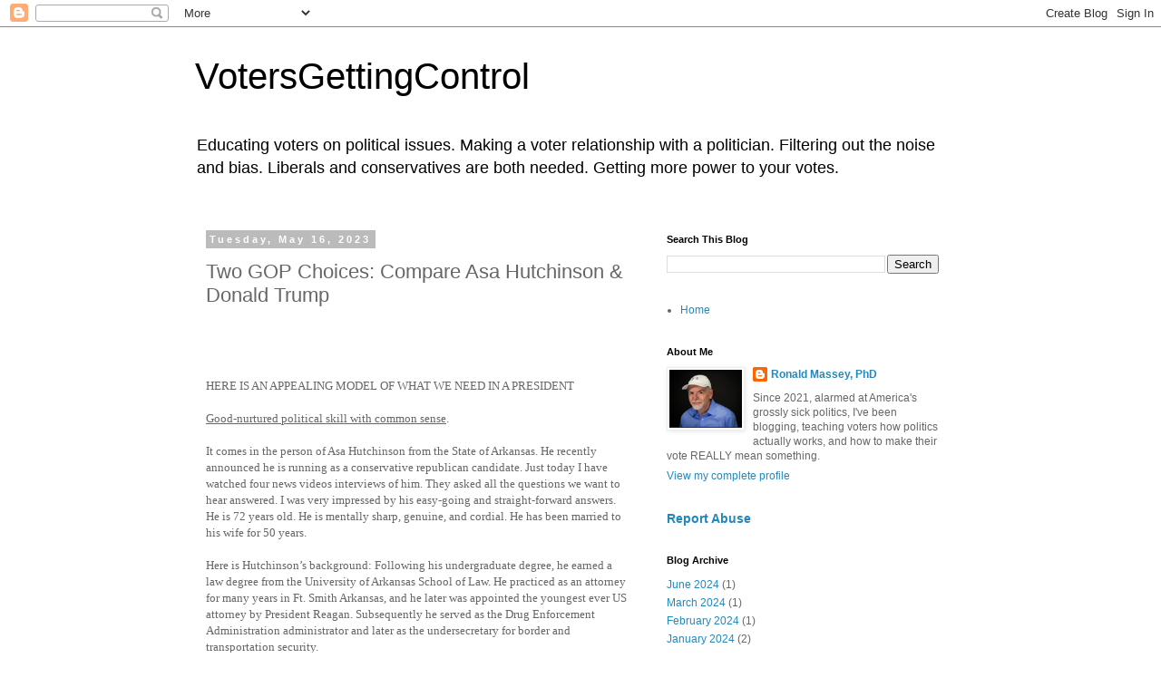

--- FILE ---
content_type: text/html; charset=UTF-8
request_url: https://votersgettingcontrol.blogspot.com/2023/05/two-gop-choices-compare-asa-hutchinson.html
body_size: 25918
content:
<!DOCTYPE html>
<html class='v2' dir='ltr' lang='en' xmlns='http://www.w3.org/1999/xhtml' xmlns:b='http://www.google.com/2005/gml/b' xmlns:data='http://www.google.com/2005/gml/data' xmlns:expr='http://www.google.com/2005/gml/expr'>
<head>
<link href='https://www.blogger.com/static/v1/widgets/335934321-css_bundle_v2.css' rel='stylesheet' type='text/css'/>
<meta content='width=1100' name='viewport'/>
<meta content='text/html; charset=UTF-8' http-equiv='Content-Type'/>
<meta content='blogger' name='generator'/>
<link href='https://votersgettingcontrol.blogspot.com/favicon.ico' rel='icon' type='image/x-icon'/>
<link href='https://votersgettingcontrol.blogspot.com/2023/05/two-gop-choices-compare-asa-hutchinson.html' rel='canonical'/>
<link rel="alternate" type="application/atom+xml" title="VotersGettingControl - Atom" href="https://votersgettingcontrol.blogspot.com/feeds/posts/default" />
<link rel="alternate" type="application/rss+xml" title="VotersGettingControl - RSS" href="https://votersgettingcontrol.blogspot.com/feeds/posts/default?alt=rss" />
<link rel="service.post" type="application/atom+xml" title="VotersGettingControl - Atom" href="https://www.blogger.com/feeds/6062788005464281026/posts/default" />

<link rel="alternate" type="application/atom+xml" title="VotersGettingControl - Atom" href="https://votersgettingcontrol.blogspot.com/feeds/983529310646544512/comments/default" />
<!--Can't find substitution for tag [blog.ieCssRetrofitLinks]-->
<meta content='https://votersgettingcontrol.blogspot.com/2023/05/two-gop-choices-compare-asa-hutchinson.html' property='og:url'/>
<meta content='Two GOP Choices: Compare Asa Hutchinson &amp; Donald Trump' property='og:title'/>
<meta content='Educating voters on political issues. Helping voters vote. Politics.' property='og:description'/>
<title>VotersGettingControl: Two GOP Choices: Compare Asa Hutchinson & Donald Trump</title>
<style id='page-skin-1' type='text/css'><!--
/*
-----------------------------------------------
Blogger Template Style
Name:     Simple
Designer: Blogger
URL:      www.blogger.com
----------------------------------------------- */
/* Variable definitions
====================
<Variable name="keycolor" description="Main Color" type="color" default="#66bbdd"/>
<Group description="Page Text" selector="body">
<Variable name="body.font" description="Font" type="font"
default="normal normal 12px Arial, Tahoma, Helvetica, FreeSans, sans-serif"/>
<Variable name="body.text.color" description="Text Color" type="color" default="#222222"/>
</Group>
<Group description="Backgrounds" selector=".body-fauxcolumns-outer">
<Variable name="body.background.color" description="Outer Background" type="color" default="#66bbdd"/>
<Variable name="content.background.color" description="Main Background" type="color" default="#ffffff"/>
<Variable name="header.background.color" description="Header Background" type="color" default="transparent"/>
</Group>
<Group description="Links" selector=".main-outer">
<Variable name="link.color" description="Link Color" type="color" default="#2288bb"/>
<Variable name="link.visited.color" description="Visited Color" type="color" default="#888888"/>
<Variable name="link.hover.color" description="Hover Color" type="color" default="#33aaff"/>
</Group>
<Group description="Blog Title" selector=".header h1">
<Variable name="header.font" description="Font" type="font"
default="normal normal 60px Arial, Tahoma, Helvetica, FreeSans, sans-serif"/>
<Variable name="header.text.color" description="Title Color" type="color" default="#3399bb" />
</Group>
<Group description="Blog Description" selector=".header .description">
<Variable name="description.text.color" description="Description Color" type="color"
default="#777777" />
</Group>
<Group description="Tabs Text" selector=".tabs-inner .widget li a">
<Variable name="tabs.font" description="Font" type="font"
default="normal normal 14px Arial, Tahoma, Helvetica, FreeSans, sans-serif"/>
<Variable name="tabs.text.color" description="Text Color" type="color" default="#999999"/>
<Variable name="tabs.selected.text.color" description="Selected Color" type="color" default="#000000"/>
</Group>
<Group description="Tabs Background" selector=".tabs-outer .PageList">
<Variable name="tabs.background.color" description="Background Color" type="color" default="#f5f5f5"/>
<Variable name="tabs.selected.background.color" description="Selected Color" type="color" default="#eeeeee"/>
</Group>
<Group description="Post Title" selector="h3.post-title, .comments h4">
<Variable name="post.title.font" description="Font" type="font"
default="normal normal 22px Arial, Tahoma, Helvetica, FreeSans, sans-serif"/>
</Group>
<Group description="Date Header" selector=".date-header">
<Variable name="date.header.color" description="Text Color" type="color"
default="#666666"/>
<Variable name="date.header.background.color" description="Background Color" type="color"
default="transparent"/>
<Variable name="date.header.font" description="Text Font" type="font"
default="normal bold 11px Arial, Tahoma, Helvetica, FreeSans, sans-serif"/>
<Variable name="date.header.padding" description="Date Header Padding" type="string" default="inherit"/>
<Variable name="date.header.letterspacing" description="Date Header Letter Spacing" type="string" default="inherit"/>
<Variable name="date.header.margin" description="Date Header Margin" type="string" default="inherit"/>
</Group>
<Group description="Post Footer" selector=".post-footer">
<Variable name="post.footer.text.color" description="Text Color" type="color" default="#666666"/>
<Variable name="post.footer.background.color" description="Background Color" type="color"
default="#f9f9f9"/>
<Variable name="post.footer.border.color" description="Shadow Color" type="color" default="#eeeeee"/>
</Group>
<Group description="Gadgets" selector="h2">
<Variable name="widget.title.font" description="Title Font" type="font"
default="normal bold 11px Arial, Tahoma, Helvetica, FreeSans, sans-serif"/>
<Variable name="widget.title.text.color" description="Title Color" type="color" default="#000000"/>
<Variable name="widget.alternate.text.color" description="Alternate Color" type="color" default="#999999"/>
</Group>
<Group description="Images" selector=".main-inner">
<Variable name="image.background.color" description="Background Color" type="color" default="#ffffff"/>
<Variable name="image.border.color" description="Border Color" type="color" default="#eeeeee"/>
<Variable name="image.text.color" description="Caption Text Color" type="color" default="#666666"/>
</Group>
<Group description="Accents" selector=".content-inner">
<Variable name="body.rule.color" description="Separator Line Color" type="color" default="#eeeeee"/>
<Variable name="tabs.border.color" description="Tabs Border Color" type="color" default="transparent"/>
</Group>
<Variable name="body.background" description="Body Background" type="background"
color="#ffffff" default="$(color) none repeat scroll top left"/>
<Variable name="body.background.override" description="Body Background Override" type="string" default=""/>
<Variable name="body.background.gradient.cap" description="Body Gradient Cap" type="url"
default="url(https://resources.blogblog.com/blogblog/data/1kt/simple/gradients_light.png)"/>
<Variable name="body.background.gradient.tile" description="Body Gradient Tile" type="url"
default="url(https://resources.blogblog.com/blogblog/data/1kt/simple/body_gradient_tile_light.png)"/>
<Variable name="content.background.color.selector" description="Content Background Color Selector" type="string" default=".content-inner"/>
<Variable name="content.padding" description="Content Padding" type="length" default="10px" min="0" max="100px"/>
<Variable name="content.padding.horizontal" description="Content Horizontal Padding" type="length" default="10px" min="0" max="100px"/>
<Variable name="content.shadow.spread" description="Content Shadow Spread" type="length" default="40px" min="0" max="100px"/>
<Variable name="content.shadow.spread.webkit" description="Content Shadow Spread (WebKit)" type="length" default="5px" min="0" max="100px"/>
<Variable name="content.shadow.spread.ie" description="Content Shadow Spread (IE)" type="length" default="10px" min="0" max="100px"/>
<Variable name="main.border.width" description="Main Border Width" type="length" default="0" min="0" max="10px"/>
<Variable name="header.background.gradient" description="Header Gradient" type="url" default="none"/>
<Variable name="header.shadow.offset.left" description="Header Shadow Offset Left" type="length" default="-1px" min="-50px" max="50px"/>
<Variable name="header.shadow.offset.top" description="Header Shadow Offset Top" type="length" default="-1px" min="-50px" max="50px"/>
<Variable name="header.shadow.spread" description="Header Shadow Spread" type="length" default="1px" min="0" max="100px"/>
<Variable name="header.padding" description="Header Padding" type="length" default="30px" min="0" max="100px"/>
<Variable name="header.border.size" description="Header Border Size" type="length" default="1px" min="0" max="10px"/>
<Variable name="header.bottom.border.size" description="Header Bottom Border Size" type="length" default="1px" min="0" max="10px"/>
<Variable name="header.border.horizontalsize" description="Header Horizontal Border Size" type="length" default="0" min="0" max="10px"/>
<Variable name="description.text.size" description="Description Text Size" type="string" default="140%"/>
<Variable name="tabs.margin.top" description="Tabs Margin Top" type="length" default="0" min="0" max="100px"/>
<Variable name="tabs.margin.side" description="Tabs Side Margin" type="length" default="30px" min="0" max="100px"/>
<Variable name="tabs.background.gradient" description="Tabs Background Gradient" type="url"
default="url(https://resources.blogblog.com/blogblog/data/1kt/simple/gradients_light.png)"/>
<Variable name="tabs.border.width" description="Tabs Border Width" type="length" default="1px" min="0" max="10px"/>
<Variable name="tabs.bevel.border.width" description="Tabs Bevel Border Width" type="length" default="1px" min="0" max="10px"/>
<Variable name="post.margin.bottom" description="Post Bottom Margin" type="length" default="25px" min="0" max="100px"/>
<Variable name="image.border.small.size" description="Image Border Small Size" type="length" default="2px" min="0" max="10px"/>
<Variable name="image.border.large.size" description="Image Border Large Size" type="length" default="5px" min="0" max="10px"/>
<Variable name="page.width.selector" description="Page Width Selector" type="string" default=".region-inner"/>
<Variable name="page.width" description="Page Width" type="string" default="auto"/>
<Variable name="main.section.margin" description="Main Section Margin" type="length" default="15px" min="0" max="100px"/>
<Variable name="main.padding" description="Main Padding" type="length" default="15px" min="0" max="100px"/>
<Variable name="main.padding.top" description="Main Padding Top" type="length" default="30px" min="0" max="100px"/>
<Variable name="main.padding.bottom" description="Main Padding Bottom" type="length" default="30px" min="0" max="100px"/>
<Variable name="paging.background"
color="#ffffff"
description="Background of blog paging area" type="background"
default="transparent none no-repeat scroll top center"/>
<Variable name="footer.bevel" description="Bevel border length of footer" type="length" default="0" min="0" max="10px"/>
<Variable name="mobile.background.overlay" description="Mobile Background Overlay" type="string"
default="transparent none repeat scroll top left"/>
<Variable name="mobile.background.size" description="Mobile Background Size" type="string" default="auto"/>
<Variable name="mobile.button.color" description="Mobile Button Color" type="color" default="#ffffff" />
<Variable name="startSide" description="Side where text starts in blog language" type="automatic" default="left"/>
<Variable name="endSide" description="Side where text ends in blog language" type="automatic" default="right"/>
*/
/* Content
----------------------------------------------- */
body {
font: normal normal 12px 'Trebuchet MS', Trebuchet, Verdana, sans-serif;
color: #666666;
background: #ffffff none repeat scroll top left;
padding: 0 0 0 0;
}
html body .region-inner {
min-width: 0;
max-width: 100%;
width: auto;
}
h2 {
font-size: 22px;
}
a:link {
text-decoration:none;
color: #2288bb;
}
a:visited {
text-decoration:none;
color: #888888;
}
a:hover {
text-decoration:underline;
color: #33aaff;
}
.body-fauxcolumn-outer .fauxcolumn-inner {
background: transparent none repeat scroll top left;
_background-image: none;
}
.body-fauxcolumn-outer .cap-top {
position: absolute;
z-index: 1;
height: 400px;
width: 100%;
}
.body-fauxcolumn-outer .cap-top .cap-left {
width: 100%;
background: transparent none repeat-x scroll top left;
_background-image: none;
}
.content-outer {
-moz-box-shadow: 0 0 0 rgba(0, 0, 0, .15);
-webkit-box-shadow: 0 0 0 rgba(0, 0, 0, .15);
-goog-ms-box-shadow: 0 0 0 #333333;
box-shadow: 0 0 0 rgba(0, 0, 0, .15);
margin-bottom: 1px;
}
.content-inner {
padding: 10px 40px;
}
.content-inner {
background-color: #ffffff;
}
/* Header
----------------------------------------------- */
.header-outer {
background: transparent none repeat-x scroll 0 -400px;
_background-image: none;
}
.Header h1 {
font: normal normal 40px 'Trebuchet MS',Trebuchet,Verdana,sans-serif;
color: #000000;
text-shadow: 0 0 0 rgba(0, 0, 0, .2);
}
.Header h1 a {
color: #000000;
}
.Header .description {
font-size: 18px;
color: #000000;
}
.header-inner .Header .titlewrapper {
padding: 22px 0;
}
.header-inner .Header .descriptionwrapper {
padding: 0 0;
}
/* Tabs
----------------------------------------------- */
.tabs-inner .section:first-child {
border-top: 0 solid #dddddd;
}
.tabs-inner .section:first-child ul {
margin-top: -1px;
border-top: 1px solid #dddddd;
border-left: 1px solid #dddddd;
border-right: 1px solid #dddddd;
}
.tabs-inner .widget ul {
background: transparent none repeat-x scroll 0 -800px;
_background-image: none;
border-bottom: 1px solid #dddddd;
margin-top: 0;
margin-left: -30px;
margin-right: -30px;
}
.tabs-inner .widget li a {
display: inline-block;
padding: .6em 1em;
font: normal normal 12px 'Trebuchet MS', Trebuchet, Verdana, sans-serif;
color: #000000;
border-left: 1px solid #ffffff;
border-right: 1px solid #dddddd;
}
.tabs-inner .widget li:first-child a {
border-left: none;
}
.tabs-inner .widget li.selected a, .tabs-inner .widget li a:hover {
color: #000000;
background-color: #eeeeee;
text-decoration: none;
}
/* Columns
----------------------------------------------- */
.main-outer {
border-top: 0 solid transparent;
}
.fauxcolumn-left-outer .fauxcolumn-inner {
border-right: 1px solid transparent;
}
.fauxcolumn-right-outer .fauxcolumn-inner {
border-left: 1px solid transparent;
}
/* Headings
----------------------------------------------- */
div.widget > h2,
div.widget h2.title {
margin: 0 0 1em 0;
font: normal bold 11px 'Trebuchet MS',Trebuchet,Verdana,sans-serif;
color: #000000;
}
/* Widgets
----------------------------------------------- */
.widget .zippy {
color: #999999;
text-shadow: 2px 2px 1px rgba(0, 0, 0, .1);
}
.widget .popular-posts ul {
list-style: none;
}
/* Posts
----------------------------------------------- */
h2.date-header {
font: normal bold 11px Arial, Tahoma, Helvetica, FreeSans, sans-serif;
}
.date-header span {
background-color: #bbbbbb;
color: #ffffff;
padding: 0.4em;
letter-spacing: 3px;
margin: inherit;
}
.main-inner {
padding-top: 35px;
padding-bottom: 65px;
}
.main-inner .column-center-inner {
padding: 0 0;
}
.main-inner .column-center-inner .section {
margin: 0 1em;
}
.post {
margin: 0 0 45px 0;
}
h3.post-title, .comments h4 {
font: normal normal 22px 'Trebuchet MS',Trebuchet,Verdana,sans-serif;
margin: .75em 0 0;
}
.post-body {
font-size: 110%;
line-height: 1.4;
position: relative;
}
.post-body img, .post-body .tr-caption-container, .Profile img, .Image img,
.BlogList .item-thumbnail img {
padding: 2px;
background: #ffffff;
border: 1px solid #eeeeee;
-moz-box-shadow: 1px 1px 5px rgba(0, 0, 0, .1);
-webkit-box-shadow: 1px 1px 5px rgba(0, 0, 0, .1);
box-shadow: 1px 1px 5px rgba(0, 0, 0, .1);
}
.post-body img, .post-body .tr-caption-container {
padding: 5px;
}
.post-body .tr-caption-container {
color: #666666;
}
.post-body .tr-caption-container img {
padding: 0;
background: transparent;
border: none;
-moz-box-shadow: 0 0 0 rgba(0, 0, 0, .1);
-webkit-box-shadow: 0 0 0 rgba(0, 0, 0, .1);
box-shadow: 0 0 0 rgba(0, 0, 0, .1);
}
.post-header {
margin: 0 0 1.5em;
line-height: 1.6;
font-size: 90%;
}
.post-footer {
margin: 20px -2px 0;
padding: 5px 10px;
color: #666666;
background-color: #eeeeee;
border-bottom: 1px solid #eeeeee;
line-height: 1.6;
font-size: 90%;
}
#comments .comment-author {
padding-top: 1.5em;
border-top: 1px solid transparent;
background-position: 0 1.5em;
}
#comments .comment-author:first-child {
padding-top: 0;
border-top: none;
}
.avatar-image-container {
margin: .2em 0 0;
}
#comments .avatar-image-container img {
border: 1px solid #eeeeee;
}
/* Comments
----------------------------------------------- */
.comments .comments-content .icon.blog-author {
background-repeat: no-repeat;
background-image: url([data-uri]);
}
.comments .comments-content .loadmore a {
border-top: 1px solid #999999;
border-bottom: 1px solid #999999;
}
.comments .comment-thread.inline-thread {
background-color: #eeeeee;
}
.comments .continue {
border-top: 2px solid #999999;
}
/* Accents
---------------------------------------------- */
.section-columns td.columns-cell {
border-left: 1px solid transparent;
}
.blog-pager {
background: transparent url(https://resources.blogblog.com/blogblog/data/1kt/simple/paging_dot.png) repeat-x scroll top center;
}
.blog-pager-older-link, .home-link,
.blog-pager-newer-link {
background-color: #ffffff;
padding: 5px;
}
.footer-outer {
border-top: 1px dashed #bbbbbb;
}
/* Mobile
----------------------------------------------- */
body.mobile  {
background-size: auto;
}
.mobile .body-fauxcolumn-outer {
background: transparent none repeat scroll top left;
}
.mobile .body-fauxcolumn-outer .cap-top {
background-size: 100% auto;
}
.mobile .content-outer {
-webkit-box-shadow: 0 0 3px rgba(0, 0, 0, .15);
box-shadow: 0 0 3px rgba(0, 0, 0, .15);
}
.mobile .tabs-inner .widget ul {
margin-left: 0;
margin-right: 0;
}
.mobile .post {
margin: 0;
}
.mobile .main-inner .column-center-inner .section {
margin: 0;
}
.mobile .date-header span {
padding: 0.1em 10px;
margin: 0 -10px;
}
.mobile h3.post-title {
margin: 0;
}
.mobile .blog-pager {
background: transparent none no-repeat scroll top center;
}
.mobile .footer-outer {
border-top: none;
}
.mobile .main-inner, .mobile .footer-inner {
background-color: #ffffff;
}
.mobile-index-contents {
color: #666666;
}
.mobile-link-button {
background-color: #2288bb;
}
.mobile-link-button a:link, .mobile-link-button a:visited {
color: #ffffff;
}
.mobile .tabs-inner .section:first-child {
border-top: none;
}
.mobile .tabs-inner .PageList .widget-content {
background-color: #eeeeee;
color: #000000;
border-top: 1px solid #dddddd;
border-bottom: 1px solid #dddddd;
}
.mobile .tabs-inner .PageList .widget-content .pagelist-arrow {
border-left: 1px solid #dddddd;
}

--></style>
<style id='template-skin-1' type='text/css'><!--
body {
min-width: 930px;
}
.content-outer, .content-fauxcolumn-outer, .region-inner {
min-width: 930px;
max-width: 930px;
_width: 930px;
}
.main-inner .columns {
padding-left: 0px;
padding-right: 360px;
}
.main-inner .fauxcolumn-center-outer {
left: 0px;
right: 360px;
/* IE6 does not respect left and right together */
_width: expression(this.parentNode.offsetWidth -
parseInt("0px") -
parseInt("360px") + 'px');
}
.main-inner .fauxcolumn-left-outer {
width: 0px;
}
.main-inner .fauxcolumn-right-outer {
width: 360px;
}
.main-inner .column-left-outer {
width: 0px;
right: 100%;
margin-left: -0px;
}
.main-inner .column-right-outer {
width: 360px;
margin-right: -360px;
}
#layout {
min-width: 0;
}
#layout .content-outer {
min-width: 0;
width: 800px;
}
#layout .region-inner {
min-width: 0;
width: auto;
}
body#layout div.add_widget {
padding: 8px;
}
body#layout div.add_widget a {
margin-left: 32px;
}
--></style>
<!-- Google Tag Manager -->
<script>(function(w,d,s,l,i){w[l]=w[l]||[];w[l].push({'gtm.start':
new Date().getTime(),event:'gtm.js'});var f=d.getElementsByTagName(s)[0],
j=d.createElement(s),dl=l!='dataLayer'?'&l='+l:'';j.async=true;j.src=
'https://www.googletagmanager.com/gtm.js?id='+i+dl;f.parentNode.insertBefore(j,f);
})(window,document,'script','dataLayer','GTM-MF2TZHRG');</script>
<!-- End Google Tag Manager -->
<link href='https://www.blogger.com/dyn-css/authorization.css?targetBlogID=6062788005464281026&amp;zx=83162794-7f80-4599-93c8-9061eaba1b8c' media='none' onload='if(media!=&#39;all&#39;)media=&#39;all&#39;' rel='stylesheet'/><noscript><link href='https://www.blogger.com/dyn-css/authorization.css?targetBlogID=6062788005464281026&amp;zx=83162794-7f80-4599-93c8-9061eaba1b8c' rel='stylesheet'/></noscript>
<meta name='google-adsense-platform-account' content='ca-host-pub-1556223355139109'/>
<meta name='google-adsense-platform-domain' content='blogspot.com'/>

</head>
<body class='loading'>
<div class='navbar section' id='navbar' name='Navbar'><div class='widget Navbar' data-version='1' id='Navbar1'><script type="text/javascript">
    function setAttributeOnload(object, attribute, val) {
      if(window.addEventListener) {
        window.addEventListener('load',
          function(){ object[attribute] = val; }, false);
      } else {
        window.attachEvent('onload', function(){ object[attribute] = val; });
      }
    }
  </script>
<div id="navbar-iframe-container"></div>
<script type="text/javascript" src="https://apis.google.com/js/platform.js"></script>
<script type="text/javascript">
      gapi.load("gapi.iframes:gapi.iframes.style.bubble", function() {
        if (gapi.iframes && gapi.iframes.getContext) {
          gapi.iframes.getContext().openChild({
              url: 'https://www.blogger.com/navbar/6062788005464281026?po\x3d983529310646544512\x26origin\x3dhttps://votersgettingcontrol.blogspot.com',
              where: document.getElementById("navbar-iframe-container"),
              id: "navbar-iframe"
          });
        }
      });
    </script><script type="text/javascript">
(function() {
var script = document.createElement('script');
script.type = 'text/javascript';
script.src = '//pagead2.googlesyndication.com/pagead/js/google_top_exp.js';
var head = document.getElementsByTagName('head')[0];
if (head) {
head.appendChild(script);
}})();
</script>
</div></div>
<div class='body-fauxcolumns'>
<div class='fauxcolumn-outer body-fauxcolumn-outer'>
<div class='cap-top'>
<div class='cap-left'></div>
<div class='cap-right'></div>
</div>
<div class='fauxborder-left'>
<div class='fauxborder-right'></div>
<div class='fauxcolumn-inner'>
</div>
</div>
<div class='cap-bottom'>
<div class='cap-left'></div>
<div class='cap-right'></div>
</div>
</div>
</div>
<div class='content'>
<div class='content-fauxcolumns'>
<div class='fauxcolumn-outer content-fauxcolumn-outer'>
<div class='cap-top'>
<div class='cap-left'></div>
<div class='cap-right'></div>
</div>
<div class='fauxborder-left'>
<div class='fauxborder-right'></div>
<div class='fauxcolumn-inner'>
</div>
</div>
<div class='cap-bottom'>
<div class='cap-left'></div>
<div class='cap-right'></div>
</div>
</div>
</div>
<div class='content-outer'>
<div class='content-cap-top cap-top'>
<div class='cap-left'></div>
<div class='cap-right'></div>
</div>
<div class='fauxborder-left content-fauxborder-left'>
<div class='fauxborder-right content-fauxborder-right'></div>
<div class='content-inner'>
<header>
<div class='header-outer'>
<div class='header-cap-top cap-top'>
<div class='cap-left'></div>
<div class='cap-right'></div>
</div>
<div class='fauxborder-left header-fauxborder-left'>
<div class='fauxborder-right header-fauxborder-right'></div>
<div class='region-inner header-inner'>
<div class='header section' id='header' name='Header'><div class='widget Header' data-version='1' id='Header1'>
<div id='header-inner'>
<div class='titlewrapper'>
<h1 class='title'>
<a href='https://votersgettingcontrol.blogspot.com/'>
VotersGettingControl
</a>
</h1>
</div>
<div class='descriptionwrapper'>
<p class='description'><span>Educating voters on political issues.
Making a voter relationship with a politician. 
Filtering out the noise and bias.
Liberals and conservatives are both needed.
Getting more power to your votes.</span></p>
</div>
</div>
</div></div>
</div>
</div>
<div class='header-cap-bottom cap-bottom'>
<div class='cap-left'></div>
<div class='cap-right'></div>
</div>
</div>
</header>
<div class='tabs-outer'>
<div class='tabs-cap-top cap-top'>
<div class='cap-left'></div>
<div class='cap-right'></div>
</div>
<div class='fauxborder-left tabs-fauxborder-left'>
<div class='fauxborder-right tabs-fauxborder-right'></div>
<div class='region-inner tabs-inner'>
<div class='tabs no-items section' id='crosscol' name='Cross-Column'></div>
<div class='tabs no-items section' id='crosscol-overflow' name='Cross-Column 2'></div>
</div>
</div>
<div class='tabs-cap-bottom cap-bottom'>
<div class='cap-left'></div>
<div class='cap-right'></div>
</div>
</div>
<div class='main-outer'>
<div class='main-cap-top cap-top'>
<div class='cap-left'></div>
<div class='cap-right'></div>
</div>
<div class='fauxborder-left main-fauxborder-left'>
<div class='fauxborder-right main-fauxborder-right'></div>
<div class='region-inner main-inner'>
<div class='columns fauxcolumns'>
<div class='fauxcolumn-outer fauxcolumn-center-outer'>
<div class='cap-top'>
<div class='cap-left'></div>
<div class='cap-right'></div>
</div>
<div class='fauxborder-left'>
<div class='fauxborder-right'></div>
<div class='fauxcolumn-inner'>
</div>
</div>
<div class='cap-bottom'>
<div class='cap-left'></div>
<div class='cap-right'></div>
</div>
</div>
<div class='fauxcolumn-outer fauxcolumn-left-outer'>
<div class='cap-top'>
<div class='cap-left'></div>
<div class='cap-right'></div>
</div>
<div class='fauxborder-left'>
<div class='fauxborder-right'></div>
<div class='fauxcolumn-inner'>
</div>
</div>
<div class='cap-bottom'>
<div class='cap-left'></div>
<div class='cap-right'></div>
</div>
</div>
<div class='fauxcolumn-outer fauxcolumn-right-outer'>
<div class='cap-top'>
<div class='cap-left'></div>
<div class='cap-right'></div>
</div>
<div class='fauxborder-left'>
<div class='fauxborder-right'></div>
<div class='fauxcolumn-inner'>
</div>
</div>
<div class='cap-bottom'>
<div class='cap-left'></div>
<div class='cap-right'></div>
</div>
</div>
<!-- corrects IE6 width calculation -->
<div class='columns-inner'>
<div class='column-center-outer'>
<div class='column-center-inner'>
<div class='main section' id='main' name='Main'><div class='widget Blog' data-version='1' id='Blog1'>
<div class='blog-posts hfeed'>

          <div class="date-outer">
        
<h2 class='date-header'><span>Tuesday, May 16, 2023</span></h2>

          <div class="date-posts">
        
<div class='post-outer'>
<div class='post hentry uncustomized-post-template' itemprop='blogPost' itemscope='itemscope' itemtype='http://schema.org/BlogPosting'>
<meta content='6062788005464281026' itemprop='blogId'/>
<meta content='983529310646544512' itemprop='postId'/>
<a name='983529310646544512'></a>
<h3 class='post-title entry-title' itemprop='name'>
Two GOP Choices: Compare Asa Hutchinson & Donald Trump
</h3>
<div class='post-header'>
<div class='post-header-line-1'></div>
</div>
<div class='post-body entry-content' id='post-body-983529310646544512' itemprop='description articleBody'>
<p><span style="font-size: small;"><span style="font-family: verdana;">&nbsp;</span></span></p><p><span style="font-size: small;"><span style="font-family: verdana;">&nbsp;</span></span></p><div data-editor-content="{&quot;blocks&quot;:[{&quot;key&quot;:&quot;c8vk8&quot;,&quot;text&quot;:&quot;HERE IS AN APPEALING MODEL OF WHAT WE NEED IN A PRESIDENT&quot;,&quot;type&quot;:&quot;unstyled&quot;,&quot;depth&quot;:0,&quot;inlineStyleRanges&quot;:[],&quot;entityRanges&quot;:[],&quot;data&quot;:{}},{&quot;key&quot;:&quot;5bbb3&quot;,&quot;text&quot;:&quot;Good-nurtured political skill with common sense.&quot;,&quot;type&quot;:&quot;unstyled&quot;,&quot;depth&quot;:0,&quot;inlineStyleRanges&quot;:[{&quot;offset&quot;:0,&quot;length&quot;:47,&quot;style&quot;:&quot;UNDERLINE&quot;}],&quot;entityRanges&quot;:[],&quot;data&quot;:{}},{&quot;key&quot;:&quot;8fodq&quot;,&quot;text&quot;:&quot;It comes in the person of Asa Hutchinson from the State of Arkansas. He recently announced he is running as a conservative republican candidate. Just today I have watched four news videos interviews of him. They asked all the questions we want to hear answered. I was very impressed by his easy-going and straight-forward answers. He is 72 years old. He is mentally sharp, genuine, and cordial. He has been married to his wife for 50 years.   &quot;,&quot;type&quot;:&quot;unstyled&quot;,&quot;depth&quot;:0,&quot;inlineStyleRanges&quot;:[],&quot;entityRanges&quot;:[],&quot;data&quot;:{}},{&quot;key&quot;:&quot;97kro&quot;,&quot;text&quot;:&quot;Here is Hutchinson&#8217;s background: Following his undergraduate degree, he earned a law degree from the University of Arkansas School of Law. He practiced as an attorney for many years in Ft. Smith Arkansas, and he later was appointed the youngest ever US attorney by President Reagan. Subsequently he served as the Drug Enforcement Administration administrator and later as the undersecretary for border and transportation security.&quot;,&quot;type&quot;:&quot;unstyled&quot;,&quot;depth&quot;:0,&quot;inlineStyleRanges&quot;:[],&quot;entityRanges&quot;:[],&quot;data&quot;:{}},{&quot;key&quot;:&quot;9akn2&quot;,&quot;text&quot;:&quot;He served two terms in the House of Representatives. He recently completed two terms as Governor of Arkansas (only two terms are allowed). &quot;,&quot;type&quot;:&quot;unstyled&quot;,&quot;depth&quot;:0,&quot;inlineStyleRanges&quot;:[],&quot;entityRanges&quot;:[],&quot;data&quot;:{}},{&quot;key&quot;:&quot;18f02&quot;,&quot;text&quot;:&quot;In the two weeks I&#8217;ve known about Mr. Hutchinson, I&#8217;ve been impressed by what I see. Google Asa Hutchinson and look at the several interesting video interviews of him interacting with news men and news women.  &quot;,&quot;type&quot;:&quot;unstyled&quot;,&quot;depth&quot;:0,&quot;inlineStyleRanges&quot;:[],&quot;entityRanges&quot;:[],&quot;data&quot;:{}}],&quot;entityMap&quot;:{}}" style="white-space: pre-wrap;"><div data-block="true" data-editor="30b52" data-offset-key="9uhcr-0-0"><div class="public-DraftStyleDefault-block public-DraftStyleDefault-ltr" data-offset-key="9uhcr-0-0"><span style="font-size: small;"><span data-offset-key="9uhcr-0-0" style="font-family: verdana;"><span data-text="true">HERE IS AN APPEALING MODEL OF WHAT WE NEED IN A PRESIDENT</span></span></span></div><div class="public-DraftStyleDefault-block public-DraftStyleDefault-ltr" data-offset-key="9uhcr-0-0"><span style="font-size: small;"><span data-offset-key="9uhcr-0-0" style="font-family: verdana;"><span data-text="true">&nbsp;</span></span></span></div></div><div data-block="true" data-editor="30b52" data-offset-key="5f2cf-0-0"><div class="public-DraftStyleDefault-block public-DraftStyleDefault-ltr" data-offset-key="5f2cf-0-0"><span style="font-size: small;"><span data-offset-key="5f2cf-0-0" style="font-family: verdana; text-decoration: underline;"><span data-text="true">Good-nurtured political skill with common sense</span></span><span style="font-family: verdana;"><span data-offset-key="5f2cf-0-1"><span data-text="true">.</span></span></span></span></div><div class="public-DraftStyleDefault-block public-DraftStyleDefault-ltr" data-offset-key="5f2cf-0-0"><span style="font-size: small;"><span style="font-family: verdana;"><span data-offset-key="5f2cf-0-1"><span data-text="true">&nbsp;</span></span></span></span></div></div><div data-block="true" data-editor="30b52" data-offset-key="5ap91-0-0"><div class="public-DraftStyleDefault-block public-DraftStyleDefault-ltr" data-offset-key="5ap91-0-0"><span style="font-size: small;"><span data-offset-key="5ap91-0-0" style="font-family: verdana;"><span data-text="true">It comes in the person of Asa Hutchinson from the State of Arkansas. He recently announced he is running as a conservative republican candidate. Just today I have watched four news videos interviews of him. They asked all the questions we want to hear answered. I was very impressed by his easy-going and straight-forward answers. He is 72 years old. He is mentally sharp, genuine, and cordial. He has been married to his wife for 50 years.&nbsp;</span></span></span></div><div class="public-DraftStyleDefault-block public-DraftStyleDefault-ltr" data-offset-key="5ap91-0-0"><span style="font-size: small;"><span data-offset-key="5ap91-0-0" style="font-family: verdana;"><span data-text="true">&nbsp;</span></span></span></div></div><div data-block="true" data-editor="30b52" data-offset-key="5kf90-0-0"><div class="public-DraftStyleDefault-block public-DraftStyleDefault-ltr" data-offset-key="5kf90-0-0"><span style="font-size: small;"><span data-offset-key="5kf90-0-0" style="font-family: verdana;"><span data-text="true">Here is Hutchinson&#8217;s background: Following his undergraduate degree, he earned a law degree from the University of Arkansas School of Law. He practiced as an attorney for many years in Ft. Smith Arkansas, and he later was appointed the youngest ever US attorney by President Reagan. Subsequently he served as the Drug Enforcement Administration administrator and later as the undersecretary for border and transportation security.</span></span></span></div><div class="public-DraftStyleDefault-block public-DraftStyleDefault-ltr" data-offset-key="5kf90-0-0"><span style="font-size: small;"><span data-offset-key="5kf90-0-0" style="font-family: verdana;"><span data-text="true">&nbsp;</span></span></span></div></div><div data-block="true" data-editor="30b52" data-offset-key="dooq9-0-0"><div class="public-DraftStyleDefault-block public-DraftStyleDefault-ltr" data-offset-key="dooq9-0-0"><span style="font-size: small;"><span data-offset-key="dooq9-0-0" style="font-family: verdana;"><span data-text="true">He served two terms in the House of Representatives. He recently completed two terms as Governor of Arkansas (only two terms are allowed).&nbsp;</span></span></span></div><div class="public-DraftStyleDefault-block public-DraftStyleDefault-ltr" data-offset-key="dooq9-0-0"><span style="font-size: small;"><span data-offset-key="dooq9-0-0" style="font-family: verdana;"><span data-text="true">&nbsp;</span></span></span></div></div><div data-block="true" data-editor="30b52" data-offset-key="411ls-0-0"><div class="public-DraftStyleDefault-block public-DraftStyleDefault-ltr" data-offset-key="411ls-0-0"><span style="font-size: small;"><span data-offset-key="411ls-0-0" style="font-family: verdana;"><span data-text="true">In the two weeks I&#8217;ve known about Mr. Hutchinson, I&#8217;ve been impressed by what I see. Google Asa Hutchinson and look at the several interesting video interviews of him interacting with news men and news women.&nbsp;</span></span></span></div><div class="public-DraftStyleDefault-block public-DraftStyleDefault-ltr" data-offset-key="411ls-0-0"><span style="font-size: small;"><span data-offset-key="411ls-0-0" style="font-family: verdana;"><span data-text="true">&nbsp;</span></span></span></div><div class="public-DraftStyleDefault-block public-DraftStyleDefault-ltr" data-offset-key="411ls-0-0"><span style="font-size: small;"><span data-offset-key="411ls-0-0" style="font-family: verdana;"><span data-text="true">&nbsp;</span></span></span></div><div class="public-DraftStyleDefault-block public-DraftStyleDefault-ltr" data-offset-key="411ls-0-0"><span style="font-size: small;"><span data-offset-key="411ls-0-0" style="font-family: verdana;"><span data-text="true">&nbsp;</span></span></span></div><div class="public-DraftStyleDefault-block public-DraftStyleDefault-ltr" data-offset-key="411ls-0-0"><span style="font-size: small;"><span style="font-family: verdana;"><span data-offset-key="411ls-0-0"><span data-text="true">&nbsp;</span></span></span></span><div data-editor-content="{&quot;blocks&quot;:[{&quot;key&quot;:&quot;90nkk&quot;,&quot;text&quot;:&quot;BUT. . . RIGHT NOW TRUMP IS THE MOST LIKELY REPUBLICAN NOMINEE&quot;,&quot;type&quot;:&quot;unstyled&quot;,&quot;depth&quot;:0,&quot;inlineStyleRanges&quot;:[],&quot;entityRanges&quot;:[],&quot;data&quot;:{}},{&quot;key&quot;:&quot;98td7&quot;,&quot;text&quot;:&quot;Political analysts say it is most likely Donald Trump will win the Republican nomination for president. His ratings&#8212;even after all his highly publicized problems&#8212;are much higher than those of Biden and DeSantis. This is startling and worrisome. I've hear no pundits say that DeSantis would beat out Trump for the Republican nomination. &quot;,&quot;type&quot;:&quot;unstyled&quot;,&quot;depth&quot;:0,&quot;inlineStyleRanges&quot;:[{&quot;offset&quot;:0,&quot;length&quot;:102,&quot;style&quot;:&quot;UNDERLINE&quot;}],&quot;entityRanges&quot;:[],&quot;data&quot;:{}},{&quot;key&quot;:&quot;f85er&quot;,&quot;text&quot;:&quot;Very recently, the headlines announced that E. Jean Carroll won her civil lawsuit against Trump for sexual abuse and defamation; she won $5 million in damages. Is this a game changer? I would hope so. Remember, however, that he endured two impeachments without getting convicted; he lost to Biden but disputed his loss by alleging election fraud, inspiring millions of citizen election deniers&#8212;all while receiving almost full-fledged and publicly voiced support from most of his fellow republican congressmen and women. Startling and worrisome indeed!&quot;,&quot;type&quot;:&quot;unstyled&quot;,&quot;depth&quot;:0,&quot;inlineStyleRanges&quot;:[],&quot;entityRanges&quot;:[],&quot;data&quot;:{}},{&quot;key&quot;:&quot;bm4gv&quot;,&quot;text&quot;:&quot;&quot;,&quot;type&quot;:&quot;unstyled&quot;,&quot;depth&quot;:0,&quot;inlineStyleRanges&quot;:[],&quot;entityRanges&quot;:[],&quot;data&quot;:{}},{&quot;key&quot;:&quot;8ar77&quot;,&quot;text&quot;:&quot;  &quot;,&quot;type&quot;:&quot;unstyled&quot;,&quot;depth&quot;:0,&quot;inlineStyleRanges&quot;:[],&quot;entityRanges&quot;:[],&quot;data&quot;:{}}],&quot;entityMap&quot;:{}}" style="white-space: pre-wrap;"><div data-block="true" data-editor="30b52" data-offset-key="p1ri-0-0"><div class="public-DraftStyleDefault-block public-DraftStyleDefault-ltr" data-offset-key="p1ri-0-0"><span style="font-size: small;"><span data-offset-key="p1ri-0-0" style="font-family: verdana;"><span data-text="true">BUT, . . . RIGHT NOW TRUMP IS THE MOST LIKELY REPUBLICAN NOMINEE</span></span></span></div><div class="public-DraftStyleDefault-block public-DraftStyleDefault-ltr" data-offset-key="p1ri-0-0"><span style="font-size: small;"><span data-offset-key="p1ri-0-0" style="font-family: verdana;"><span data-text="true">&nbsp;</span></span></span></div></div><div data-block="true" data-editor="30b52" data-offset-key="3uav7-0-0"><div class="public-DraftStyleDefault-block public-DraftStyleDefault-ltr" data-offset-key="3uav7-0-0"><span style="font-size: small;"><span data-offset-key="3uav7-0-0" style="font-family: verdana; text-decoration: underline;"><span data-text="true">Political analysts say it is most likely Donald Trump will win the Republican nomination for president</span></span><span style="font-family: verdana;"><span data-offset-key="3uav7-0-1"><span data-text="true">. His ratings&#8212;even after all his highly publicized problems&#8212;are much higher than those of Biden and DeSantis. This is startling and worrisome. I've hear no pundits say that DeSantis would beat out Trump for the Republican nomination.&nbsp;</span></span></span></span></div><div class="public-DraftStyleDefault-block public-DraftStyleDefault-ltr" data-offset-key="3uav7-0-0"><span style="font-size: small;"><span data-offset-key="3uav7-0-1" style="font-family: verdana;"><span data-text="true">&nbsp;</span></span></span></div></div><div data-block="true" data-editor="30b52" data-offset-key="5i2f4-0-0"><div class="public-DraftStyleDefault-block public-DraftStyleDefault-ltr" data-offset-key="5i2f4-0-0"><span style="font-size: small;"><span data-offset-key="5i2f4-0-0" style="font-family: verdana;"><span data-text="true">Very recently, the headlines announced that E. Jean Carroll won her civil lawsuit against Trump for sexual abuse and defamation; she won $5 million in damages. Is this a game changer? I would hope so. Remember, however, that he endured two impeachments without getting convicted; he lost to Biden but disputed his loss by alleging election fraud, inspiring millions of citizen election deniers&#8212;all while receiving almost full-fledged and publicly voiced support from most of his fellow republican congressmen and women. Startling and worrisome indeed!</span></span></span></div></div><div data-block="true" data-editor="30b52" data-offset-key="2d3lg-0-0"><div class="public-DraftStyleDefault-block public-DraftStyleDefault-ltr" data-offset-key="2d3lg-0-0"><span style="font-size: small;"><span style="font-family: verdana;"><span data-offset-key="2d3lg-0-0"><br data-text="true" /></span></span></span></div><div class="public-DraftStyleDefault-block public-DraftStyleDefault-ltr" data-offset-key="2d3lg-0-0"><span style="font-size: small;"><span style="font-family: verdana;"><span data-offset-key="2d3lg-0-0"><br data-text="true" /></span></span></span></div><div class="public-DraftStyleDefault-block public-DraftStyleDefault-ltr" data-offset-key="2d3lg-0-0"><span style="font-size: small;"><span style="font-family: verdana;"><span data-offset-key="2d3lg-0-0"><br data-text="true" /></span></span></span></div><div class="public-DraftStyleDefault-block public-DraftStyleDefault-ltr" data-offset-key="2d3lg-0-0"><span style="font-size: small;"><span style="font-family: verdana;"><span data-offset-key="2d3lg-0-0"></span><br /></span></span><div data-editor-content="{&quot;blocks&quot;:[{&quot;key&quot;:&quot;6l8c&quot;,&quot;text&quot;:&quot;WHAT THE PUBLIC CAN KNOW ABOUT DONALD TRUMP AS A CANDIDATE FOR PRESIDENT&quot;,&quot;type&quot;:&quot;unstyled&quot;,&quot;depth&quot;:0,&quot;inlineStyleRanges&quot;:[],&quot;entityRanges&quot;:[],&quot;data&quot;:{}},{&quot;key&quot;:&quot;av5fp&quot;,&quot;text&quot;:&quot;He has been at center stage in America for well over ten years. People love him or hate him. But I don&#8217;t want to focus on what people EMOTIONALLY do or don&#8217;t like about him. &quot;,&quot;type&quot;:&quot;unstyled&quot;,&quot;depth&quot;:0,&quot;inlineStyleRanges&quot;:[],&quot;entityRanges&quot;:[],&quot;data&quot;:{}},{&quot;key&quot;:&quot;fhb27&quot;,&quot;text&quot;:&quot;Voters need to figure out, not what they feel, but learn which candidate will be capable of the complex task of the Presidency of the United States. And don&#8217;t just take someone else&#8217;s opinion. Learn for yourself who is most capable of handling the difficult job of being our President. that's what this blog episode is all about.&quot;,&quot;type&quot;:&quot;unstyled&quot;,&quot;depth&quot;:0,&quot;inlineStyleRanges&quot;:[],&quot;entityRanges&quot;:[],&quot;data&quot;:{}},{&quot;key&quot;:&quot;dc887&quot;,&quot;text&quot;:&quot;There are many, many citizens who remain very loyal to him and would vote for Trump again.  But increasing numbers of republican Congressmen say Trump should not run for president. They feel he will knock out better candidates and that Trump himself will lose the election. It is clear, over the past year, that Trump has damaged the Republican Party; one piece of evidence was the unexpected loses in the midterm elections.  &quot;,&quot;type&quot;:&quot;unstyled&quot;,&quot;depth&quot;:0,&quot;inlineStyleRanges&quot;:[{&quot;offset&quot;:92,&quot;length&quot;:87,&quot;style&quot;:&quot;UNDERLINE&quot;},{&quot;offset&quot;:274,&quot;length&quot;:149,&quot;style&quot;:&quot;UNDERLINE&quot;}],&quot;entityRanges&quot;:[],&quot;data&quot;:{}},{&quot;key&quot;:&quot;71fee&quot;,&quot;text&quot;:&quot;&quot;,&quot;type&quot;:&quot;unstyled&quot;,&quot;depth&quot;:0,&quot;inlineStyleRanges&quot;:[],&quot;entityRanges&quot;:[],&quot;data&quot;:{}},{&quot;key&quot;:&quot;9b78v&quot;,&quot;text&quot;:&quot;So, in view of Trump&#8217;s problems as a candidate, the important question is whether Trump&#8217;s is too seriously impaired to function as the Chief Executive of the United States!&quot;,&quot;type&quot;:&quot;unstyled&quot;,&quot;depth&quot;:0,&quot;inlineStyleRanges&quot;:[{&quot;offset&quot;:0,&quot;length&quot;:172,&quot;style&quot;:&quot;BOLD&quot;}],&quot;entityRanges&quot;:[],&quot;data&quot;:{}},{&quot;key&quot;:&quot;9pgjk&quot;,&quot;text&quot;:&quot;  &quot;,&quot;type&quot;:&quot;unstyled&quot;,&quot;depth&quot;:0,&quot;inlineStyleRanges&quot;:[],&quot;entityRanges&quot;:[],&quot;data&quot;:{}}],&quot;entityMap&quot;:{}}" style="white-space: pre-wrap;"><div data-block="true" data-editor="30b52" data-offset-key="4bja7-0-0"><div class="public-DraftStyleDefault-block public-DraftStyleDefault-ltr" data-offset-key="4bja7-0-0"><span style="font-size: small;"><span data-offset-key="4bja7-0-0" style="font-family: verdana;"><span data-text="true">WHAT THE PUBLIC CAN KNOW ABOUT DONALD TRUMP AS A CANDIDATE FOR PRESIDENT</span></span></span></div><div class="public-DraftStyleDefault-block public-DraftStyleDefault-ltr" data-offset-key="4bja7-0-0"><span style="font-size: small;"><span data-offset-key="4bja7-0-0" style="font-family: verdana;"><span data-text="true">&nbsp;</span></span></span></div></div><div data-block="true" data-editor="30b52" data-offset-key="8q17n-0-0"><div class="public-DraftStyleDefault-block public-DraftStyleDefault-ltr" data-offset-key="8q17n-0-0"><span style="font-size: small;"><span data-offset-key="8q17n-0-0" style="font-family: verdana;"><span data-text="true">He has been at center stage in America for well over ten years. People love him or hate him. But I don&#8217;t want to focus on what people EMOTIONALLY do or don&#8217;t like about him.&nbsp;</span></span></span></div><div class="public-DraftStyleDefault-block public-DraftStyleDefault-ltr" data-offset-key="8q17n-0-0"><span style="font-size: small;"><span data-offset-key="8q17n-0-0" style="font-family: verdana;"><span data-text="true">&nbsp;</span></span></span></div></div><div data-block="true" data-editor="30b52" data-offset-key="8ifb3-0-0"><div class="public-DraftStyleDefault-block public-DraftStyleDefault-ltr" data-offset-key="8ifb3-0-0"><span style="font-size: small;"><span data-offset-key="8ifb3-0-0" style="font-family: verdana;"><span data-text="true">Voters need to figure out, not what they feel, but learn which candidate will be capable of the complex task of the Presidency of the United States. And don&#8217;t just take someone else&#8217;s opinion. Learn for yourself who is most capable of handling the difficult job of being our President. that's what this blog episode is all about.</span></span></span></div><div class="public-DraftStyleDefault-block public-DraftStyleDefault-ltr" data-offset-key="8ifb3-0-0"><span style="font-size: small;"><span data-offset-key="8ifb3-0-0" style="font-family: verdana;"><span data-text="true">&nbsp;</span></span></span></div></div><div data-block="true" data-editor="30b52" data-offset-key="13dqg-0-0"><div class="public-DraftStyleDefault-block public-DraftStyleDefault-ltr" data-offset-key="13dqg-0-0"><span style="font-size: small;"><span style="font-family: verdana;"><span data-offset-key="13dqg-0-0"><span data-text="true">There are many, many citizens who remain very loyal to him and would vote for Trump again.  </span></span><span data-offset-key="13dqg-0-1" style="text-decoration: underline;"><span data-text="true">But increasing numbers of republican Congressmen say Trump should not run for president</span></span><span data-offset-key="13dqg-0-2"><span data-text="true">. They feel he will knock out better candidates and that Trump himself will lose the election.</span></span></span></span></div><div class="public-DraftStyleDefault-block public-DraftStyleDefault-ltr" data-offset-key="13dqg-0-0"><span style="font-size: small;"><span style="font-family: verdana;"><span data-offset-key="13dqg-0-2"><span data-text="true">&nbsp;</span></span></span></span></div><div class="public-DraftStyleDefault-block public-DraftStyleDefault-ltr" data-offset-key="13dqg-0-0"><span style="font-size: small;"><span style="font-family: verdana;"><span data-offset-key="13dqg-0-3" style="text-decoration: underline;"><span data-text="true">It is clear, over the past year, that Trump has damaged the Republican Party; one piece of evidence was the unexpected loses in the midterm elections</span></span><span data-offset-key="13dqg-0-4"><span data-text="true">.  </span></span></span></span></div></div><div data-block="true" data-editor="30b52" data-offset-key="csso6-0-0"><div class="public-DraftStyleDefault-block public-DraftStyleDefault-ltr" data-offset-key="csso6-0-0"><span style="font-size: small;"><span style="font-family: verdana;"><span data-offset-key="csso6-0-0"><br data-text="true" /></span></span></span></div></div><div data-block="true" data-editor="30b52" data-offset-key="33d5u-0-0"><div class="public-DraftStyleDefault-block public-DraftStyleDefault-ltr" data-offset-key="33d5u-0-0"><span style="font-size: small;"><span data-offset-key="33d5u-0-0" style="font-family: verdana; font-weight: bold;"><span data-text="true">So, in view of Trump&#8217;s problems as a candidate, the important question is whether Trump&#8217;s is too seriously impaired to function as the Chief Executive of the United States!</span></span></span></div></div><div data-block="true" data-editor="30b52" data-offset-key="2raec-0-0"><div class="public-DraftStyleDefault-block public-DraftStyleDefault-ltr" data-offset-key="2raec-0-0"><span style="font-size: small;"><span data-offset-key="2raec-0-0" style="font-family: verdana;"><span data-text="true">  </span></span></span></div></div></div></div><div class="public-DraftStyleDefault-block public-DraftStyleDefault-ltr" data-offset-key="2d3lg-0-0"><span style="font-size: small;"><span style="font-family: verdana;"><span data-offset-key="2d3lg-0-0"><br data-text="true" /></span></span></span></div><div class="public-DraftStyleDefault-block public-DraftStyleDefault-ltr" data-offset-key="2d3lg-0-0"><span style="font-size: small;"><span style="font-family: verdana;"><span data-offset-key="2d3lg-0-0"></span><br /></span></span><div data-editor-content="{&quot;blocks&quot;:[{&quot;key&quot;:&quot;9qdrc&quot;,&quot;text&quot;:&quot;When I watched all of the 2015 republican primaries and debates, I observed that in countless ways he&#8217;s consistently unusual; and in many ways a worrisome candidate.Three publicly visible behaviors will illustrate: &quot;,&quot;type&quot;:&quot;unstyled&quot;,&quot;depth&quot;:0,&quot;inlineStyleRanges&quot;:[{&quot;offset&quot;:26,&quot;length&quot;:37,&quot;style&quot;:&quot;UNDERLINE&quot;}],&quot;entityRanges&quot;:[],&quot;data&quot;:{}}],&quot;entityMap&quot;:{}}" style="white-space: pre-wrap;"><span style="font-size: small;"><span style="font-family: verdana;"><span data-offset-key="3vkua-0-0"><span data-text="true">When I watched all of the </span></span><span data-offset-key="3vkua-0-1" style="text-decoration: underline;"><span data-text="true">2015 republican primaries and debates</span></span><span data-offset-key="3vkua-0-2"><span data-text="true">, I observed that in countless ways he&#8217;s consistently unusual; and in many ways a very worrisome candidate.Three publicly visible behaviors will illustrate:&nbsp;&nbsp;</span></span></span></span></div></div><div class="public-DraftStyleDefault-block public-DraftStyleDefault-ltr" data-offset-key="2d3lg-0-0"><span style="font-size: small;"><span style="font-family: verdana;"><span data-offset-key="2d3lg-0-0"></span><br /></span></span><div data-editor-content="{&quot;blocks&quot;:[{&quot;key&quot;:&quot;4ast9&quot;,&quot;text&quot;:&quot;First, unlike the other politicians on stage, he often interrupted others and brought negative attention to himself; and he did not yield to the moderators&#8217; requests to comply with ground rules. He never apologized for his glaring rudeness. He had opinions, some extreme, but was unconcerned about providing facts. On the other hand, he often brusquely dismissed or mocked the facts of others.&quot;,&quot;type&quot;:&quot;unordered-list-item&quot;,&quot;depth&quot;:0,&quot;inlineStyleRanges&quot;:[],&quot;entityRanges&quot;:[],&quot;data&quot;:{}}],&quot;entityMap&quot;:{}}" style="margin-left: 40px; text-align: left; white-space: pre-wrap;"><span style="font-size: small;"><span style="font-family: verdana;">First, unlike the other politicians on stage, he often interrupted others and brought negative attention to himself; and he did not yield to the moderators&#8217; requests to comply with ground rules. He never apologized for his glaring rudeness. He had opinions, some extreme, but was unconcerned about providing facts. On the other hand, he often brusquely dismissed or mocked the facts of others.&nbsp;</span></span></div></div><div class="public-DraftStyleDefault-block public-DraftStyleDefault-ltr" data-offset-key="2d3lg-0-0"><span style="font-size: small;"><span style="font-family: verdana;"><span data-offset-key="2d3lg-0-0"></span><br /></span></span><div data-editor-content="{&quot;blocks&quot;:[{&quot;key&quot;:&quot;7umpo&quot;,&quot;text&quot;:&quot;Second, he said he was going to build a wall the entire length of the southern border with Mexico and that Mexico would pay for it. He never backed down from this totally absurd statement throughout his presidency. &quot;,&quot;type&quot;:&quot;unordered-list-item&quot;,&quot;depth&quot;:0,&quot;inlineStyleRanges&quot;:[],&quot;entityRanges&quot;:[],&quot;data&quot;:{}}],&quot;entityMap&quot;:{}}" style="margin-left: 40px; text-align: left; white-space: pre-wrap;"><span style="font-size: small;"><span style="font-family: verdana;">Second, he said he was going to build a wall the entire length of the southern border with Mexico and that Mexico would pay for it. He never backed down from this totally absurd statement throughout his presidency. </span></span></div></div><div class="public-DraftStyleDefault-block public-DraftStyleDefault-ltr" data-offset-key="2d3lg-0-0"><span style="font-size: small;"><span style="font-family: verdana;"><span data-offset-key="2d3lg-0-0"></span><br /></span></span><div data-editor-content="{&quot;blocks&quot;:[{&quot;key&quot;:&quot;bv1a0&quot;,&quot;text&quot;:&quot;Third, during the election primaries, he was several times asked whether he would accept the results of the presidential election. He would never answer &#8220;yes.&#8221; Instead he pivoted into talking about election fraud. He was teasing about a serious topic, just like when he teased that maybe he would or might not release a copy of his past tax records. The release of his tax records was only resolved by involvement of the Supreme Court, and then his records got released. &quot;,&quot;type&quot;:&quot;unordered-list-item&quot;,&quot;depth&quot;:0,&quot;inlineStyleRanges&quot;:[],&quot;entityRanges&quot;:[],&quot;data&quot;:{}}],&quot;entityMap&quot;:{}}" style="margin-left: 40px; text-align: left; white-space: pre-wrap;"><span style="font-size: small;"><span style="font-family: verdana;">Third, during the election primaries, he was several times asked whether he would accept the results of the presidential election. He would never answer &#8220;yes.&#8221; Instead he pivoted into talking about election fraud. He was teasing about a serious topic, just like when he teased that maybe he would or might not release a copy of his past tax records. The release of his tax records was only resolved by involvement of the Supreme Court, and then his records got released. </span></span></div></div><div class="public-DraftStyleDefault-block public-DraftStyleDefault-ltr" data-offset-key="2d3lg-0-0"><span style="font-size: small;"><span style="font-family: verdana;"><span data-offset-key="2d3lg-0-0"><br data-text="true" /></span></span></span></div><div class="public-DraftStyleDefault-block public-DraftStyleDefault-ltr" data-offset-key="2d3lg-0-0"><span style="font-size: small;"><span style="font-family: verdana;"><span data-offset-key="2d3lg-0-0"><br data-text="true" /></span></span></span></div><div class="public-DraftStyleDefault-block public-DraftStyleDefault-ltr" data-offset-key="2d3lg-0-0"><span style="font-size: small;"><span style="font-family: verdana;"><span data-offset-key="2d3lg-0-0"></span><br /></span></span><div data-editor-content="{&quot;blocks&quot;:[{&quot;key&quot;:&quot;3riij&quot;,&quot;text&quot;:&quot;Years later some other republican candidates, modeling on Trump, would forecast election fraud to set up a false narrative if they lost!&quot;,&quot;type&quot;:&quot;unstyled&quot;,&quot;depth&quot;:0,&quot;inlineStyleRanges&quot;:[],&quot;entityRanges&quot;:[],&quot;data&quot;:{}},{&quot;key&quot;:&quot;edp1g&quot;,&quot;text&quot;:&quot;  &quot;,&quot;type&quot;:&quot;unstyled&quot;,&quot;depth&quot;:0,&quot;inlineStyleRanges&quot;:[],&quot;entityRanges&quot;:[],&quot;data&quot;:{}},{&quot;key&quot;:&quot;edms1&quot;,&quot;text&quot;:&quot;What&#8217;s is most important is that Trump often does not play by the rules, it&#8217;s his way or the highway, he does not apologize, and he never gives up trying to get what he wants. And all this could be seen in the election primaries.  And it continued throughout his presidency. &quot;,&quot;type&quot;:&quot;unstyled&quot;,&quot;depth&quot;:0,&quot;inlineStyleRanges&quot;:[{&quot;offset&quot;:0,&quot;length&quot;:230,&quot;style&quot;:&quot;UNDERLINE&quot;},{&quot;offset&quot;:231,&quot;length&quot;:42,&quot;style&quot;:&quot;UNDERLINE&quot;}],&quot;entityRanges&quot;:[],&quot;data&quot;:{}},{&quot;key&quot;:&quot;4r8rh&quot;,&quot;text&quot;:&quot;&quot;,&quot;type&quot;:&quot;unstyled&quot;,&quot;depth&quot;:0,&quot;inlineStyleRanges&quot;:[],&quot;entityRanges&quot;:[],&quot;data&quot;:{}},{&quot;key&quot;:&quot;b1utp&quot;,&quot;text&quot;:&quot;Only if voters fully know the good and bad about all the candidates can their vote help democracy survive. Anyone listening to news over the last six years should worry a lot about electing an honest and capable politician for president.&quot;,&quot;type&quot;:&quot;unstyled&quot;,&quot;depth&quot;:0,&quot;inlineStyleRanges&quot;:[],&quot;entityRanges&quot;:[],&quot;data&quot;:{}}],&quot;entityMap&quot;:{}}" style="white-space: pre-wrap;"><div data-block="true" data-editor="30b52" data-offset-key="f3o2i-0-0"><div class="public-DraftStyleDefault-block public-DraftStyleDefault-ltr" data-offset-key="f3o2i-0-0"><span style="font-size: small;"><span data-offset-key="f3o2i-0-0" style="font-family: verdana;"><span data-text="true">Years later some other republican candidates, modeling on Trump, would forecast election fraud to set up a false narrative if they lost!</span></span></span></div></div><div data-block="true" data-editor="30b52" data-offset-key="2v48c-0-0"><div class="public-DraftStyleDefault-block public-DraftStyleDefault-ltr" data-offset-key="2v48c-0-0"><span style="font-size: small;"><span data-offset-key="2v48c-0-0" style="font-family: verdana;"><span data-text="true">  </span></span></span></div></div><div data-block="true" data-editor="30b52" data-offset-key="5gei7-0-0"><div class="public-DraftStyleDefault-block public-DraftStyleDefault-ltr" data-offset-key="5gei7-0-0"><span style="font-size: small;"><span data-offset-key="5gei7-0-0" style="font-family: verdana; text-decoration: underline;"><span data-text="true">What&#8217;s is most important is that Trump often does not play by the rules, it&#8217;s his way or the highway, he does not apologize, and he never gives up trying to get what he wants. And all this could be seen in the election primaries. </span></span><span style="font-family: verdana;"><span data-offset-key="5gei7-0-1"><span data-text="true"> </span></span><span data-offset-key="5gei7-0-2" style="text-decoration: underline;"><span data-text="true">And it continued throughout his presidency</span></span><span data-offset-key="5gei7-0-3"><span data-text="true">. </span></span></span></span></div></div><div data-block="true" data-editor="30b52" data-offset-key="at345-0-0"><div class="public-DraftStyleDefault-block public-DraftStyleDefault-ltr" data-offset-key="at345-0-0"><span style="font-size: small;"><span style="font-family: verdana;"><span data-offset-key="at345-0-0"><br data-text="true" /></span></span></span></div></div><div data-block="true" data-editor="30b52" data-offset-key="ctskm-0-0"><div class="public-DraftStyleDefault-block public-DraftStyleDefault-ltr" data-offset-key="ctskm-0-0"><span style="font-size: small;"><span data-offset-key="ctskm-0-0" style="font-family: verdana;"><span data-text="true">Only if voters fully know the good and bad about all the candidates can their vote help democracy survive. Anyone listening to news over the last six years should worry a lot about electing an honest and capable politician for president.</span></span></span></div></div></div></div><div class="public-DraftStyleDefault-block public-DraftStyleDefault-ltr" data-offset-key="2d3lg-0-0"><span style="font-size: small;"><span style="font-family: verdana;"><span data-offset-key="2d3lg-0-0"><br data-text="true" /></span></span></span></div><div class="public-DraftStyleDefault-block public-DraftStyleDefault-ltr" data-offset-key="2d3lg-0-0"><span style="font-size: small;"><span style="font-family: verdana;"><span data-offset-key="2d3lg-0-0"><br data-text="true" /></span></span></span></div><div class="public-DraftStyleDefault-block public-DraftStyleDefault-ltr" data-offset-key="2d3lg-0-0"><span style="font-size: small;"><span style="font-family: verdana;"><span data-offset-key="2d3lg-0-0"></span><br /></span></span><div data-editor-content="{&quot;blocks&quot;:[{&quot;key&quot;:&quot;f5o3f&quot;,&quot;text&quot;:&quot;INSIDE THE TRUMP WHITE HOUSE&quot;,&quot;type&quot;:&quot;unstyled&quot;,&quot;depth&quot;:0,&quot;inlineStyleRanges&quot;:[],&quot;entityRanges&quot;:[],&quot;data&quot;:{}},{&quot;key&quot;:&quot;8qep8&quot;,&quot;text&quot;:&quot;Bob Woodward's book, FEAR Trump In The White House  is a must read for judging Trump's suitability for the Presidency. &quot;,&quot;type&quot;:&quot;unstyled&quot;,&quot;depth&quot;:0,&quot;inlineStyleRanges&quot;:[{&quot;offset&quot;:21,&quot;length&quot;:4,&quot;style&quot;:&quot;BOLD&quot;},{&quot;offset&quot;:26,&quot;length&quot;:26,&quot;style&quot;:&quot;BOLD&quot;},{&quot;offset&quot;:26,&quot;length&quot;:26,&quot;style&quot;:&quot;ITALIC&quot;}],&quot;entityRanges&quot;:[],&quot;data&quot;:{}},{&quot;key&quot;:&quot;53d0i&quot;,&quot;text&quot;:&quot;&quot;,&quot;type&quot;:&quot;unstyled&quot;,&quot;depth&quot;:0,&quot;inlineStyleRanges&quot;:[],&quot;entityRanges&quot;:[],&quot;data&quot;:{}},{&quot;key&quot;:&quot;64a9s&quot;,&quot;text&quot;:&quot;Woodward is one of the most fair-minded and well-respected investigators of the good, bad and ugly of politics.  He has written books on all of the last ten U.S. Presidents: Nixon, Ford, Carter, Reagan, George H. W. Bush, Clinton, George W. Bush, Obama, Trump and Biden. I have read several of them and have a high opinion of his work. All of his books have been bestsellers. &quot;,&quot;type&quot;:&quot;unstyled&quot;,&quot;depth&quot;:0,&quot;inlineStyleRanges&quot;:[],&quot;entityRanges&quot;:[],&quot;data&quot;:{}},{&quot;key&quot;:&quot;6jtbl&quot;,&quot;text&quot;:&quot;&quot;,&quot;type&quot;:&quot;unstyled&quot;,&quot;depth&quot;:0,&quot;inlineStyleRanges&quot;:[],&quot;entityRanges&quot;:[],&quot;data&quot;:{}},{&quot;key&quot;:&quot;ba2gf&quot;,&quot;text&quot;:&quot;Woodward gives us an insider&#8217;s view of the problems Trump displayed while he was president 2016-2020. &quot;,&quot;type&quot;:&quot;unstyled&quot;,&quot;depth&quot;:0,&quot;inlineStyleRanges&quot;:[],&quot;entityRanges&quot;:[],&quot;data&quot;:{}},{&quot;key&quot;:&quot;57k2q&quot;,&quot;text&quot;:&quot;&quot;,&quot;type&quot;:&quot;unstyled&quot;,&quot;depth&quot;:0,&quot;inlineStyleRanges&quot;:[],&quot;entityRanges&quot;:[],&quot;data&quot;:{}},{&quot;key&quot;:&quot;7r9hj&quot;,&quot;text&quot;:&quot;In Woodward&#8217;s 2018 book, FEAR Trump In The White House [formatted as on book&#8217;s title page] he investigated the day to day functioning in the White House. To produce this book, Woodward operated under rules called &#8220;deep background,&#8221; which meant he could use in his book anything he saw and heard but would not say who provided the information. Trump did not agree to be interviewed for the book.  &quot;,&quot;type&quot;:&quot;unstyled&quot;,&quot;depth&quot;:0,&quot;inlineStyleRanges&quot;:[{&quot;offset&quot;:25,&quot;length&quot;:4,&quot;style&quot;:&quot;BOLD&quot;},{&quot;offset&quot;:30,&quot;length&quot;:24,&quot;style&quot;:&quot;BOLD&quot;},{&quot;offset&quot;:30,&quot;length&quot;:24,&quot;style&quot;:&quot;ITALIC&quot;}],&quot;entityRanges&quot;:[],&quot;data&quot;:{}},{&quot;key&quot;:&quot;bu2tn&quot;,&quot;text&quot;:&quot;&quot;,&quot;type&quot;:&quot;unstyled&quot;,&quot;depth&quot;:0,&quot;inlineStyleRanges&quot;:[],&quot;entityRanges&quot;:[],&quot;data&quot;:{}},{&quot;key&quot;:&quot;4qpa3&quot;,&quot;text&quot;:&quot;Woodward acquired &#8220;hundreds of hours of interviews with firsthand participants and witnesses&#8221; to reveal how things really worked&#8212;or didn&#8217;t&#8212;inside the Trump administration. This would include interactions with most of his cabinet secretaries, such as Secretary of State or Defense, and other important advisers.  &quot;,&quot;type&quot;:&quot;unstyled&quot;,&quot;depth&quot;:0,&quot;inlineStyleRanges&quot;:[],&quot;entityRanges&quot;:[],&quot;data&quot;:{}},{&quot;key&quot;:&quot;2h5jg&quot;,&quot;text&quot;:&quot;&quot;,&quot;type&quot;:&quot;unstyled&quot;,&quot;depth&quot;:0,&quot;inlineStyleRanges&quot;:[],&quot;entityRanges&quot;:[],&quot;data&quot;:{}}],&quot;entityMap&quot;:{}}" style="white-space: pre-wrap;"><div data-block="true" data-editor="30b52" data-offset-key="7qsf-0-0"><div class="public-DraftStyleDefault-block public-DraftStyleDefault-ltr" data-offset-key="7qsf-0-0"><span style="font-size: small;"><span data-offset-key="7qsf-0-0" style="font-family: verdana;"><span data-text="true">INSIDE THE TRUMP WHITE HOUSE</span></span></span></div><div class="public-DraftStyleDefault-block public-DraftStyleDefault-ltr" data-offset-key="7qsf-0-0"><span style="font-size: small;"><span data-offset-key="7qsf-0-0" style="font-family: verdana;"><span data-text="true">&nbsp;</span></span></span></div></div><div data-block="true" data-editor="30b52" data-offset-key="9vqpc-0-0"><div class="public-DraftStyleDefault-block public-DraftStyleDefault-ltr" data-offset-key="9vqpc-0-0"><span style="font-size: small;"><span style="font-family: verdana;"><span data-offset-key="9vqpc-0-0"><span data-text="true">Bob Woodward's book, </span></span><span data-offset-key="9vqpc-0-1" style="font-weight: bold;"><span data-text="true">FEAR</span></span><span data-offset-key="9vqpc-0-2"><span data-text="true"> </span></span><span data-offset-key="9vqpc-0-3" style="font-style: italic; font-weight: bold;"><span data-text="true">Trump In The White House  </span></span><span data-offset-key="9vqpc-0-4"><span data-text="true">is a must read for judging Trump's suitability for the Presidency. </span></span></span></span></div></div><div data-block="true" data-editor="30b52" data-offset-key="20rk8-0-0"><div class="public-DraftStyleDefault-block public-DraftStyleDefault-ltr" data-offset-key="20rk8-0-0"><span style="font-size: small;"><span style="font-family: verdana;"><span data-offset-key="20rk8-0-0"><br data-text="true" /></span></span></span></div></div><div data-block="true" data-editor="30b52" data-offset-key="fl5ts-0-0"><div class="public-DraftStyleDefault-block public-DraftStyleDefault-ltr" data-offset-key="fl5ts-0-0"><span style="font-size: small;"><span data-offset-key="fl5ts-0-0" style="font-family: verdana;"><span data-text="true">Woodward is one of the most fair-minded and well-respected investigators of the good, bad and ugly of politics.  He has written books on all of the last ten U.S. Presidents: Nixon, Ford, Carter, Reagan, George H. W. Bush, Clinton, George W. Bush, Obama, Trump and Biden. I have read several of them and have a high opinion of his work. All of his books have been bestsellers. </span></span></span></div></div><div data-block="true" data-editor="30b52" data-offset-key="483l4-0-0"><div class="public-DraftStyleDefault-block public-DraftStyleDefault-ltr" data-offset-key="483l4-0-0"><span style="font-size: small;"><span style="font-family: verdana;"><span data-offset-key="483l4-0-0"><br data-text="true" /></span></span></span></div></div><div data-block="true" data-editor="30b52" data-offset-key="igsj-0-0"><div class="public-DraftStyleDefault-block public-DraftStyleDefault-ltr" data-offset-key="igsj-0-0"><span style="font-size: small;"><span data-offset-key="igsj-0-0" style="font-family: verdana;"><span data-text="true">Woodward gives us an insider&#8217;s view of the problems Trump displayed while he was president 2016-2020. </span></span></span></div></div><div data-block="true" data-editor="30b52" data-offset-key="22rjs-0-0"><div class="public-DraftStyleDefault-block public-DraftStyleDefault-ltr" data-offset-key="22rjs-0-0"><span style="font-size: small;"><span style="font-family: verdana;"><span data-offset-key="22rjs-0-0"><br data-text="true" /></span></span></span></div></div><div data-block="true" data-editor="30b52" data-offset-key="6d4fl-0-0"><div class="public-DraftStyleDefault-block public-DraftStyleDefault-ltr" data-offset-key="6d4fl-0-0"><span style="font-size: small;"><span style="font-family: verdana;"><span data-offset-key="6d4fl-0-0"><span data-text="true">In Woodward&#8217;s 2018 book, </span></span><span data-offset-key="6d4fl-0-1" style="font-weight: bold;"><span data-text="true">FEAR</span></span><span data-offset-key="6d4fl-0-2"><span data-text="true"> </span></span><span data-offset-key="6d4fl-0-3" style="font-style: italic; font-weight: bold;"><span data-text="true">Trump In The White House</span></span><span data-offset-key="6d4fl-0-4"><span data-text="true"> [formatted as on book&#8217;s title page] he investigated the day to day functioning in the White House. To produce this book, Woodward operated under rules called &#8220;deep background,&#8221; which meant he could use in his book anything he saw and heard but would not say who provided the information. Trump did not agree to be interviewed for the book.  </span></span></span></span></div></div><div data-block="true" data-editor="30b52" data-offset-key="1jmaf-0-0"><div class="public-DraftStyleDefault-block public-DraftStyleDefault-ltr" data-offset-key="1jmaf-0-0"><span style="font-size: small;"><span style="font-family: verdana;"><span data-offset-key="1jmaf-0-0"><br data-text="true" /></span></span></span></div></div><div data-block="true" data-editor="30b52" data-offset-key="delo3-0-0"><div class="public-DraftStyleDefault-block public-DraftStyleDefault-ltr" data-offset-key="delo3-0-0"><span style="font-size: small;"><span data-offset-key="delo3-0-0" style="font-family: verdana;"><span data-text="true">Woodward acquired &#8220;hundreds of hours of interviews with firsthand participants and witnesses&#8221; to reveal how things really worked&#8212;or didn&#8217;t&#8212;inside the Trump administration. This would include interactions with most of his cabinet secretaries, such as Secretary of State or Defense, and other important advisers.  </span></span></span></div></div><div data-block="true" data-editor="30b52" data-offset-key="db4ra-0-0"><div class="public-DraftStyleDefault-block public-DraftStyleDefault-ltr" data-offset-key="db4ra-0-0"><span style="font-size: small;"><span style="font-family: verdana;"><span data-offset-key="db4ra-0-0"><br /></span></span></span></div></div></div></div><div class="public-DraftStyleDefault-block public-DraftStyleDefault-ltr" data-offset-key="2d3lg-0-0"><span style="font-size: small;"><span style="font-family: verdana;"><span data-offset-key="2d3lg-0-0"></span><br /></span></span><div data-editor-content="{&quot;blocks&quot;:[{&quot;key&quot;:&quot;d4278&quot;,&quot;text&quot;:&quot;In this blog, when I have placed quotations around what someone in Woodward&#8217;s book has said or communicated, it means, according to Woodward&#8217;s deep background method that: &#8220;[T]he information comes from the person, a colleague with direct knowledge or from meeting notes, personal diaries, files and government or personal documents&#8221; (Woodward, 2018, Note to Readers).&quot;,&quot;type&quot;:&quot;unstyled&quot;,&quot;depth&quot;:0,&quot;inlineStyleRanges&quot;:[],&quot;entityRanges&quot;:[],&quot;data&quot;:{}},{&quot;key&quot;:&quot;ab281&quot;,&quot;text&quot;:&quot;&quot;,&quot;type&quot;:&quot;unstyled&quot;,&quot;depth&quot;:0,&quot;inlineStyleRanges&quot;:[],&quot;entityRanges&quot;:[],&quot;data&quot;:{}},{&quot;key&quot;:&quot;2r22h&quot;,&quot;text&quot;:&quot;I have arranged these findings under several headings and most specific findings will have a page number references.  &quot;,&quot;type&quot;:&quot;unstyled&quot;,&quot;depth&quot;:0,&quot;inlineStyleRanges&quot;:[],&quot;entityRanges&quot;:[],&quot;data&quot;:{}},{&quot;key&quot;:&quot;3pgun&quot;,&quot;text&quot;:&quot;&quot;,&quot;type&quot;:&quot;unstyled&quot;,&quot;depth&quot;:0,&quot;inlineStyleRanges&quot;:[],&quot;entityRanges&quot;:[],&quot;data&quot;:{}}],&quot;entityMap&quot;:{}}" style="white-space: pre-wrap;"><div data-block="true" data-editor="30b52" data-offset-key="4ebgc-0-0"><div class="public-DraftStyleDefault-block public-DraftStyleDefault-ltr" data-offset-key="4ebgc-0-0"><span style="font-size: small;"><span data-offset-key="4ebgc-0-0" style="font-family: verdana;"><span data-text="true">In this blog, when I have placed quotations around what someone in Woodward&#8217;s book has said or communicated, it means, according to Woodward&#8217;s deep background method that: &#8220;[T]he information comes from the person, a colleague with direct knowledge or from meeting notes, personal diaries, files and government or personal documents&#8221; (Woodward, 2018, Note to Readers).</span></span></span></div></div><div data-block="true" data-editor="30b52" data-offset-key="30dat-0-0"><div class="public-DraftStyleDefault-block public-DraftStyleDefault-ltr" data-offset-key="30dat-0-0"><span style="font-size: small;"><span style="font-family: verdana;"><span data-offset-key="30dat-0-0"><br data-text="true" /></span></span></span></div></div><div data-block="true" data-editor="30b52" data-offset-key="9bmr6-0-0"><div class="public-DraftStyleDefault-block public-DraftStyleDefault-ltr" data-offset-key="9bmr6-0-0"><span style="font-size: small;"><span data-offset-key="9bmr6-0-0" style="font-family: verdana;"><span data-text="true">I have arranged these findings under several headings and most specific findings will have a page number references.  </span></span></span></div></div><div data-block="true" data-editor="30b52" data-offset-key="3t34v-0-0"><div class="public-DraftStyleDefault-block public-DraftStyleDefault-ltr" data-offset-key="3t34v-0-0"><span style="font-size: small;"><span style="font-family: verdana;"><span data-offset-key="3t34v-0-0"><br /></span></span></span></div></div></div></div><div class="public-DraftStyleDefault-block public-DraftStyleDefault-ltr" data-offset-key="2d3lg-0-0"><span style="font-size: small;"><span style="font-family: verdana;"><span data-offset-key="2d3lg-0-0"><br data-text="true" /></span></span></span></div><div class="public-DraftStyleDefault-block public-DraftStyleDefault-ltr" data-offset-key="2d3lg-0-0"><span style="font-size: small;"><span style="font-family: verdana;"><span data-offset-key="2d3lg-0-0"></span><br /></span></span><div data-editor-content="{&quot;blocks&quot;:[{&quot;key&quot;:&quot;2h0m0&quot;,&quot;text&quot;:&quot;About Trump&#8217;s Knowledge of Political Process and World Affairs:&quot;,&quot;type&quot;:&quot;unstyled&quot;,&quot;depth&quot;:0,&quot;inlineStyleRanges&quot;:[{&quot;offset&quot;:0,&quot;length&quot;:63,&quot;style&quot;:&quot;BOLD&quot;}],&quot;entityRanges&quot;:[],&quot;data&quot;:{}},{&quot;key&quot;:&quot;duupl&quot;,&quot;text&quot;:&quot;Trump came to the White House surprisingly naïve about the inner workings of government. Most activities have a well-established process involving a sequence of steps and interactions with other people over days, weeks and months. &quot;,&quot;type&quot;:&quot;unstyled&quot;,&quot;depth&quot;:0,&quot;inlineStyleRanges&quot;:[],&quot;entityRanges&quot;:[],&quot;data&quot;:{}},{&quot;key&quot;:&quot;8jjio&quot;,&quot;text&quot;:&quot;But Trump tended towards impatience and had very strong opinions of what he wanted done. The process of normal government seriously annoyed him. When he was informed of the necessary steps, he would often react by interrupting professional staff, telling them he didn&#8217;t want to hear about process and how things are supposed to be accomplished in the presidency. He often bluntly dismissed what the professionals were saying as &#8220;bullshit.&#8221;&quot;,&quot;type&quot;:&quot;unstyled&quot;,&quot;depth&quot;:0,&quot;inlineStyleRanges&quot;:[],&quot;entityRanges&quot;:[],&quot;data&quot;:{}},{&quot;key&quot;:&quot;14i5m&quot;,&quot;text&quot;:&quot;For example, Trump was obsessed with a belief that China was hurting American industry; his opinion but was not based on correct economic facts. But he anyway wanted to impose tariffs and undo various trade agreements. His economics adviser, along with other cabinet secretaries,  attempted to get Trump to understand the full and actual issues and cooperate with his team&#8217;s well informed plans; they provided Trump with materials to read, but Trump would not read them. For example, he kept saying that the World Trade Organization (WTO) was the worst ever and began dismissing all the facts.  Trump said it was &#8220;bullshit&#8221; and wrong.    &quot;,&quot;type&quot;:&quot;unstyled&quot;,&quot;depth&quot;:0,&quot;inlineStyleRanges&quot;:[{&quot;offset&quot;:51,&quot;length&quot;:5,&quot;style&quot;:&quot;BOLD&quot;}],&quot;entityRanges&quot;:[],&quot;data&quot;:{}},{&quot;key&quot;:&quot;4rant&quot;,&quot;text&quot;:&quot;The economist adviser said it was all good data and not something to be simply ignored and dismissed (Woodward, 2018, 276-277).  &quot;,&quot;type&quot;:&quot;unstyled&quot;,&quot;depth&quot;:0,&quot;inlineStyleRanges&quot;:[],&quot;entityRanges&quot;:[],&quot;data&quot;:{}}],&quot;entityMap&quot;:{}}" style="white-space: pre-wrap;"><div data-block="true" data-editor="30b52" data-offset-key="ddlii-0-0"><div class="public-DraftStyleDefault-block public-DraftStyleDefault-ltr" data-offset-key="ddlii-0-0"><span style="font-size: small;"><span data-offset-key="ddlii-0-0" style="font-family: verdana; font-weight: bold;"><span data-text="true">About Trump&#8217;s Knowledge of Political Process and World Affairs:</span></span></span></div><div class="public-DraftStyleDefault-block public-DraftStyleDefault-ltr" data-offset-key="ddlii-0-0"><span style="font-size: small;"><span data-offset-key="ddlii-0-0" style="font-family: verdana; font-weight: bold;"><span data-text="true">&nbsp;</span></span></span></div></div><div data-block="true" data-editor="30b52" data-offset-key="135qj-0-0"><div class="public-DraftStyleDefault-block public-DraftStyleDefault-ltr" data-offset-key="135qj-0-0"><span style="font-size: small;"><span data-offset-key="135qj-0-0" style="font-family: verdana;"><span data-text="true">Trump came to the White House surprisingly naïve about the inner workings of government. Most activities have a well-established process involving a sequence of steps and interactions with other people over days, weeks and months.&nbsp;</span></span></span></div><div class="public-DraftStyleDefault-block public-DraftStyleDefault-ltr" data-offset-key="135qj-0-0"><span style="font-size: small;"><span data-offset-key="135qj-0-0" style="font-family: verdana;"><span data-text="true">&nbsp;</span></span></span></div></div><div data-block="true" data-editor="30b52" data-offset-key="1bkcn-0-0"><div class="public-DraftStyleDefault-block public-DraftStyleDefault-ltr" data-offset-key="1bkcn-0-0"><span style="font-size: small;"><span data-offset-key="1bkcn-0-0" style="font-family: verdana;"><span data-text="true">But Trump tended towards impatience and had very strong opinions of what he wanted done. The process of normal government seriously annoyed him. When he was informed of the necessary steps, he would often react by interrupting professional staff, telling them he didn&#8217;t want to hear about process and how things are supposed to be accomplished in the presidency. He often bluntly dismissed what the professionals were saying as &#8220;bullshit.&#8221;</span></span></span></div><div class="public-DraftStyleDefault-block public-DraftStyleDefault-ltr" data-offset-key="1bkcn-0-0"><span style="font-size: small;"><span data-offset-key="1bkcn-0-0" style="font-family: verdana;"><span data-text="true">&nbsp;</span></span></span></div></div><div data-block="true" data-editor="30b52" data-offset-key="97jad-0-0"><div class="public-DraftStyleDefault-block public-DraftStyleDefault-ltr" data-offset-key="97jad-0-0"><span style="font-size: small;"><span style="font-family: verdana;"><span data-offset-key="97jad-0-0"><span data-text="true">For example, Trump was obsessed with a belief that </span></span><span data-offset-key="97jad-0-1" style="font-weight: bold;"><span data-text="true">China</span></span><span data-offset-key="97jad-0-2"><span data-text="true"> was hurting American industry; his opinion but was not based on correct economic facts. But he anyway wanted to impose tariffs and undo various trade agreements. His economics adviser, along with other cabinet secretaries,  attempted to get Trump to understand the full and actual issues and cooperate with his team&#8217;s well informed plans; they provided Trump with materials to read, but Trump would not read them. For example, he kept saying that the World Trade Organization (WTO) was the worst ever and began dismissing all the facts.  Trump said it was &#8220;bullshit&#8221; and wrong.&nbsp;</span></span></span></span></div><div class="public-DraftStyleDefault-block public-DraftStyleDefault-ltr" data-offset-key="97jad-0-0"><span style="font-size: small;"><span data-offset-key="97jad-0-2" style="font-family: verdana;"><span data-text="true">&nbsp;</span></span></span></div></div><div data-block="true" data-editor="30b52" data-offset-key="b07gd-0-0"><div class="public-DraftStyleDefault-block public-DraftStyleDefault-ltr" data-offset-key="b07gd-0-0"><span style="font-size: small;"><span data-offset-key="b07gd-0-0" style="font-family: verdana;"><span data-text="true">The economist adviser said it was all good data and not something to be simply ignored and dismissed (Woodward, 2018, 276-277).&nbsp;</span></span></span></div><div class="public-DraftStyleDefault-block public-DraftStyleDefault-ltr" data-offset-key="b07gd-0-0"><span style="font-size: small;"><span data-offset-key="b07gd-0-0" style="font-family: verdana;"><span data-text="true">&nbsp;</span></span></span></div><div class="public-DraftStyleDefault-block public-DraftStyleDefault-ltr" data-offset-key="b07gd-0-0"><span style="font-size: small;"><span data-offset-key="b07gd-0-0" style="font-family: verdana;"><span data-text="true">&nbsp;</span></span></span></div></div></div></div><div class="public-DraftStyleDefault-block public-DraftStyleDefault-ltr" data-offset-key="2d3lg-0-0"><div data-editor-content="{&quot;blocks&quot;:[{&quot;key&quot;:&quot;ces2i&quot;,&quot;text&quot;:&quot;Trump believed that America&#8217;s agreements with South Korea were just a rip-off; on his own initiative he had a letter created withdrawing from our partnership with South Korea; Trump had no knowledge of the massive advantages and strategic value of insuring peace in that area of the world. He never let this issue go. Later on, Senator Lindsey Graham (a friend and supporter) advised Trump not to do anything to disrupt American-South Korean and Japanese treaties and understandings. He told Trump, &#8220;I don&#8217;t think you should ever start this process [ending South Korean cooperation] unless you&#8217;re ready to go to war&#8221; (Woodward, 2018, 302). Graham was not exaggerating because he knew how much the economics of South Korea and American forces there stabilized the region.&quot;,&quot;type&quot;:&quot;unstyled&quot;,&quot;depth&quot;:0,&quot;inlineStyleRanges&quot;:[{&quot;offset&quot;:46,&quot;length&quot;:11,&quot;style&quot;:&quot;BOLD&quot;}],&quot;entityRanges&quot;:[],&quot;data&quot;:{}},{&quot;key&quot;:&quot;ak9sa&quot;,&quot;text&quot;:&quot;Quoting from Woodward&#8217;s book FEAR: &#8220;The president clung to an outdated view of America&#8212;locomotives, factories with huge smokestacks, workers busy on assembly lines&#8221; (Woodward, 2018, 134-137). But Trump persisted in clinging to his outdated opinions.&quot;,&quot;type&quot;:&quot;unstyled&quot;,&quot;depth&quot;:0,&quot;inlineStyleRanges&quot;:[{&quot;offset&quot;:29,&quot;length&quot;:4,&quot;style&quot;:&quot;BOLD&quot;}],&quot;entityRanges&quot;:[],&quot;data&quot;:{}}],&quot;entityMap&quot;:{}}" style="white-space: pre-wrap;"><div data-block="true" data-editor="30b52" data-offset-key="f6rfr-0-0"><div class="public-DraftStyleDefault-block public-DraftStyleDefault-ltr" data-offset-key="f6rfr-0-0"><span style="font-size: small;"><span style="font-family: verdana;"><span data-offset-key="f6rfr-0-0"><span data-text="true">Trump believed that America&#8217;s agreements with </span></span><span data-offset-key="f6rfr-0-1" style="font-weight: bold;"><span data-text="true">South Korea</span></span><span data-offset-key="f6rfr-0-2"><span data-text="true"> were just a rip-off; on his own initiative he had a letter created withdrawing from our partnership with South Korea; Trump had no knowledge of the massive advantages and strategic value of insuring peace in that area of the world. He never let this issue go. Later on, Senator Lindsey Graham (a friend and supporter) advised Trump not to do anything to disrupt American-South Korean and Japanese treaties and understandings. He told Trump, &#8220;I don&#8217;t think you should ever start this process [ending South Korean cooperation] unless you&#8217;re ready to go to war&#8221; (Woodward, 2018, 302). Graham was not exaggerating because he knew how much the economics of South Korea and American forces there stabilized the region.</span></span></span></span></div><div class="public-DraftStyleDefault-block public-DraftStyleDefault-ltr" data-offset-key="f6rfr-0-0"><span style="font-size: small;"><span data-offset-key="f6rfr-0-2" style="font-family: verdana;"><span data-text="true">&nbsp;</span></span></span></div></div><div data-block="true" data-editor="30b52" data-offset-key="3h4rn-0-0"><div class="public-DraftStyleDefault-block public-DraftStyleDefault-ltr" data-offset-key="3h4rn-0-0"><span style="font-size: small;"><span style="font-family: verdana;"><span data-offset-key="3h4rn-0-0"><span data-text="true">Quoting from Woodward&#8217;s book </span></span><span data-offset-key="3h4rn-0-1" style="font-weight: bold;"><span data-text="true">FEAR</span></span><span data-offset-key="3h4rn-0-2"><span data-text="true">: &#8220;The president clung to an outdated view of America&#8212;locomotives, factories with huge smokestacks, workers busy on assembly lines&#8221; (Woodward, 2018, 134-137). But Trump persisted in clinging to his outdated opinions.</span></span></span></span></div><div class="public-DraftStyleDefault-block public-DraftStyleDefault-ltr" data-offset-key="3h4rn-0-0"><span style="font-size: small;"><span data-offset-key="3h4rn-0-2" style="font-family: verdana;"><span data-text="true">&nbsp;</span></span></span></div><div class="public-DraftStyleDefault-block public-DraftStyleDefault-ltr" data-offset-key="3h4rn-0-0"><span style="font-size: small;"><span data-offset-key="3h4rn-0-2" style="font-family: verdana;"><span data-text="true">&nbsp;</span></span></span></div></div></div></div><div class="public-DraftStyleDefault-block public-DraftStyleDefault-ltr" data-offset-key="2d3lg-0-0"><span style="font-size: small;"><span style="font-family: verdana;"><span data-offset-key="2d3lg-0-0"></span><br /></span></span><div data-editor-content="{&quot;blocks&quot;:[{&quot;key&quot;:&quot;6d7sh&quot;,&quot;text&quot;:&quot;About Trump&#8217;s Thinking Style and Reactions:&quot;,&quot;type&quot;:&quot;unstyled&quot;,&quot;depth&quot;:0,&quot;inlineStyleRanges&quot;:[{&quot;offset&quot;:0,&quot;length&quot;:43,&quot;style&quot;:&quot;BOLD&quot;}],&quot;entityRanges&quot;:[],&quot;data&quot;:{}},{&quot;key&quot;:&quot;2ue3f&quot;,&quot;text&quot;:&quot;Trump regularly read newspapers and watched Fox News; he often would watch six or more hours of TV per day. He usually arrived at the White House around eleven am (page 299). But he avoided reading and even seriously considering much of what the cabinet secretaries gave him to read to help him appreciate the underlying, vital issues (Woodward, 2018, 299). &quot;,&quot;type&quot;:&quot;unstyled&quot;,&quot;depth&quot;:0,&quot;inlineStyleRanges&quot;:[{&quot;offset&quot;:175,&quot;length&quot;:159,&quot;style&quot;:&quot;UNDERLINE&quot;}],&quot;entityRanges&quot;:[],&quot;data&quot;:{}},{&quot;key&quot;:&quot;9qa9c&quot;,&quot;text&quot;:&quot;Trump showed little evidence of having ever carefully thought through the important socioeconomic issues. He seemed to think improvisation was his strong point. He tended to be impulsive. &#8220;He did not want to be derailed by forethought.  As if a plan would take away his power, his sixth sense&#8221; (Woodward, 2018, 231).&quot;,&quot;type&quot;:&quot;unstyled&quot;,&quot;depth&quot;:0,&quot;inlineStyleRanges&quot;:[],&quot;entityRanges&quot;:[],&quot;data&quot;:{}},{&quot;key&quot;:&quot;3mje3&quot;,&quot;text&quot;:&quot;Unfortunately, Trump&#8217;s improvisation, impulsivity, and unfiltered public speech created ongoing and serious problems. There were times when his apologies exacerbated things dramatically. On pages 238-252 of Woodward&#8217;s book is the story of Trump&#8217;s counterproductive comments about the Charlottesville, Virginia riot. Trump&#8217;s staff gave him a speech to read but he spontaneously added in a few of his own comments which brought him an explosion of condemnation from congressmen, industry, the financial sector, and resignations from various boards of trustees.  &quot;,&quot;type&quot;:&quot;unstyled&quot;,&quot;depth&quot;:0,&quot;inlineStyleRanges&quot;:[{&quot;offset&quot;:15,&quot;length&quot;:64,&quot;style&quot;:&quot;UNDERLINE&quot;}],&quot;entityRanges&quot;:[],&quot;data&quot;:{}},{&quot;key&quot;:&quot;d67gr&quot;,&quot;text&quot;:&quot;Trump was obsessed with the idea that our so-called allies, using our economic and defense agreements and treaties, were ripping off America. These included NATO, NAFTA, WTO and others. The cabinet secretaries discovered that Trump did not comprehend the benefits of these agreements&#8212;and did not want to make an effort understand them. His attitude and determination was to renegotiate or end them&#8212;even unilaterally. Woodward&#8217;s book gives a fascinating and detailed picture of how Gary Cohn (National Economic Council Chairman), Staff Secretary Rob Porter and Defense Secretary Jim Mattis worked together to prevent &#8220;[S]ome of Trump&#8217;s most dangerous impulses&#8221; (pictures item 13).   &quot;,&quot;type&quot;:&quot;unstyled&quot;,&quot;depth&quot;:0,&quot;inlineStyleRanges&quot;:[{&quot;offset&quot;:226,&quot;length&quot;:108,&quot;style&quot;:&quot;UNDERLINE&quot;}],&quot;entityRanges&quot;:[],&quot;data&quot;:{}}],&quot;entityMap&quot;:{}}" style="white-space: pre-wrap;"><div data-block="true" data-editor="30b52" data-offset-key="chm7k-0-0"><div class="public-DraftStyleDefault-block public-DraftStyleDefault-ltr" data-offset-key="chm7k-0-0"><span style="font-size: small;"><span data-offset-key="chm7k-0-0" style="font-family: verdana; font-weight: bold;"><span data-text="true">About Trump&#8217;s Thinking Style and Reactions:</span></span></span></div><div class="public-DraftStyleDefault-block public-DraftStyleDefault-ltr" data-offset-key="chm7k-0-0"><span style="font-size: small;"><span data-offset-key="chm7k-0-0" style="font-family: verdana; font-weight: bold;"><span data-text="true">&nbsp;</span></span></span></div></div><div data-block="true" data-editor="30b52" data-offset-key="1tttf-0-0"><div class="public-DraftStyleDefault-block public-DraftStyleDefault-ltr" data-offset-key="1tttf-0-0"><span style="font-size: small;"><span style="font-family: verdana;"><span data-offset-key="1tttf-0-0"><span data-text="true">Trump regularly read newspapers and watched Fox News; he often would watch six or more hours of TV per day. He usually arrived at the White House around eleven am (page 299). </span></span><span data-offset-key="1tttf-0-1" style="text-decoration: underline;"><span data-text="true">But he avoided reading and even seriously considering much of what the cabinet secretaries gave him to read to help him appreciate the underlying, vital issues</span></span><span data-offset-key="1tttf-0-2"><span data-text="true"> (Woodward, 2018, 299).&nbsp;</span></span></span></span></div><div class="public-DraftStyleDefault-block public-DraftStyleDefault-ltr" data-offset-key="1tttf-0-0"><span style="font-size: small;"><span data-offset-key="1tttf-0-2" style="font-family: verdana;"><span data-text="true">&nbsp;</span></span></span></div></div><div data-block="true" data-editor="30b52" data-offset-key="c2lng-0-0"><div class="public-DraftStyleDefault-block public-DraftStyleDefault-ltr" data-offset-key="c2lng-0-0"><span style="font-size: small;"><span data-offset-key="c2lng-0-0" style="font-family: verdana;"><span data-text="true">Trump showed little evidence of having ever carefully thought through the important socioeconomic issues. He seemed to think improvisation was his strong point. He tended to be impulsive. &#8220;He did not want to be derailed by forethought.  As if a plan would take away his power, his sixth sense&#8221; (Woodward, 2018, 231).</span></span></span></div><div class="public-DraftStyleDefault-block public-DraftStyleDefault-ltr" data-offset-key="c2lng-0-0"><span style="font-size: small;"><span data-offset-key="c2lng-0-0" style="font-family: verdana;"><span data-text="true">&nbsp;</span></span></span></div></div><div data-block="true" data-editor="30b52" data-offset-key="725dl-0-0"><div class="public-DraftStyleDefault-block public-DraftStyleDefault-ltr" data-offset-key="725dl-0-0"><span style="font-size: small;"><span style="font-family: verdana;"><span data-offset-key="725dl-0-0"><span data-text="true">Unfortunately, </span></span><span data-offset-key="725dl-0-1" style="text-decoration: underline;"><span data-text="true">Trump&#8217;s improvisation, impulsivity, and unfiltered public speech</span></span><span data-offset-key="725dl-0-2"><span data-text="true"> created ongoing and serious problems. There were times when his apologies exacerbated things dramatically. On pages 238-252 of Woodward&#8217;s book is the story of Trump&#8217;s counterproductive comments about the Charlottesville, Virginia riot. Trump&#8217;s staff gave him a speech to read but he spontaneously added in a few of his own comments which brought him an explosion of condemnation from congressmen, industry, the financial sector, and resignations from various boards of trustees.&nbsp;</span></span></span></span></div><div class="public-DraftStyleDefault-block public-DraftStyleDefault-ltr" data-offset-key="725dl-0-0"><span style="font-size: small;"><span data-offset-key="725dl-0-2" style="font-family: verdana;"><span data-text="true">&nbsp;</span></span></span></div></div><div data-block="true" data-editor="30b52" data-offset-key="cj5dp-0-0"><div class="public-DraftStyleDefault-block public-DraftStyleDefault-ltr" data-offset-key="cj5dp-0-0"><span style="font-size: small;"><span style="font-family: verdana;"><span data-offset-key="cj5dp-0-0"><span data-text="true">Trump was obsessed with the idea that our so-called allies, using our economic and defense agreements and treaties, were ripping off America. These included NATO, NAFTA, WTO and others. The cabinet secretaries discovered that </span></span><span data-offset-key="cj5dp-0-1" style="text-decoration: underline;"><span data-text="true">Trump did not comprehend the benefits of these agreements&#8212;and did not want to make an effort understand them</span></span><span data-offset-key="cj5dp-0-2"><span data-text="true">. His attitude and determination was to renegotiate or end them&#8212;even unilaterally. Woodward&#8217;s book gives a fascinating and detailed picture of how Gary Cohn (National Economic Council Chairman), Staff Secretary Rob Porter and Defense Secretary Jim Mattis worked together to prevent &#8220;[S]ome of Trump&#8217;s most dangerous impulses&#8221; (pictures item 13).   </span></span></span></span></div></div></div></div><div class="public-DraftStyleDefault-block public-DraftStyleDefault-ltr" data-offset-key="2d3lg-0-0"><span style="font-size: small;"><span style="font-family: verdana;"><span data-offset-key="2d3lg-0-0"><br data-text="true" /></span></span></span></div><div class="public-DraftStyleDefault-block public-DraftStyleDefault-ltr" data-offset-key="2d3lg-0-0"><span style="font-size: small;"><span style="font-family: verdana;"><span data-offset-key="2d3lg-0-0"><br data-text="true" /></span></span></span></div><div class="public-DraftStyleDefault-block public-DraftStyleDefault-ltr" data-offset-key="2d3lg-0-0"><span style="font-size: small;"><span style="font-family: verdana;"><span data-offset-key="2d3lg-0-0"></span><br /></span></span><div data-editor-content="{&quot;blocks&quot;:[{&quot;key&quot;:&quot;3hdjt&quot;,&quot;text&quot;:&quot;About Trump&#8217;s Ability To Work Effectively With His Staff:&quot;,&quot;type&quot;:&quot;unstyled&quot;,&quot;depth&quot;:0,&quot;inlineStyleRanges&quot;:[{&quot;offset&quot;:0,&quot;length&quot;:57,&quot;style&quot;:&quot;BOLD&quot;}],&quot;entityRanges&quot;:[],&quot;data&quot;:{}},{&quot;key&quot;:&quot;2ijtc&quot;,&quot;text&quot;:&quot;Among Trump&#8217;s cabinet secretaries were three generals and his Secretary of State was Rex Tillerson, the former CEO of ExxonMobil. Additionally, to advise Trump on military matters was General Dunford, Chairman of the Joint Chiefs of Staff. Attorney Jeff Sessions, Attorney General, was one of the best, and Steve Bannon&#8217;s opinion was that &#8220;Trump would never get a better guy confirmed by the Senate&#8221; (Woodward, 2018, 299). So Trump had top notch people working for him.&quot;,&quot;type&quot;:&quot;unstyled&quot;,&quot;depth&quot;:0,&quot;inlineStyleRanges&quot;:[],&quot;entityRanges&quot;:[],&quot;data&quot;:{}},{&quot;key&quot;:&quot;1cli&quot;,&quot;text&quot;:&quot;But he was often verbally abusive to them, quick to belittle them, quick to attack them if they disagreed with him. For example, after AG Sessions very appropriately recused himself as Trump&#8217;s defender in the Justice Department&#8217;s investigation of Trump, Trump referred to Sessions as: &#8220;idiot,&#8221; &#8220;traitor,&#8221; and &#8220;mentally retarded&#8221; (Woodward, 2018, 216). &quot;,&quot;type&quot;:&quot;unstyled&quot;,&quot;depth&quot;:0,&quot;inlineStyleRanges&quot;:[],&quot;entityRanges&quot;:[],&quot;data&quot;:{}},{&quot;key&quot;:&quot;aucp8&quot;,&quot;text&quot;:&quot;Reince Priebus was Trump&#8217;s first Chief Of Staff. Priebus was an attorney who was highly capable and knowledgeable of political process, elections, and government. He tried to steer Trump toward effective presidential skills but resigned after serving for less than a year. Priebus observed that the Trump White House &#8220;[D]id not have a team of rivals but a team of predators.&#8221;  Priebus was loyal to Trump and, had Trump taken his advice, Trump would have had fewer staff problems; however, Priebus couldn&#8217;t stand any more chaos and stress and left in less than a year (Woodward, 2018, pictures item 8). &quot;,&quot;type&quot;:&quot;unstyled&quot;,&quot;depth&quot;:0,&quot;inlineStyleRanges&quot;:[],&quot;entityRanges&quot;:[],&quot;data&quot;:{}},{&quot;key&quot;:&quot;3ng3f&quot;,&quot;text&quot;:&quot;Trump&#8217;s use of Twitter created a wide range of problems: hurtful, public displays of personal staff issues, grossly inappropriate methods of communicating with colleagues and heads state. &quot;,&quot;type&quot;:&quot;unstyled&quot;,&quot;depth&quot;:0,&quot;inlineStyleRanges&quot;:[],&quot;entityRanges&quot;:[],&quot;data&quot;:{}},{&quot;key&quot;:&quot;f5ki9&quot;,&quot;text&quot;:&quot;According to Woodward&#8217;s inside information, Gary Cohn along with Rob Porter and Jim Mattis collaborated  to &#8220;[C]urb some of Trump&#8217;s most dangerous impulses.&#8221; Cohn reportedly said, &#8220;It&#8217;s not what we did for the country. It&#8217;s what we saved him from doing&#8221; (Woodward;, 2018, pictures item 13). &quot;,&quot;type&quot;:&quot;unstyled&quot;,&quot;depth&quot;:0,&quot;inlineStyleRanges&quot;:[],&quot;entityRanges&quot;:[],&quot;data&quot;:{}},{&quot;key&quot;:&quot;4lcas&quot;,&quot;text&quot;:&quot;&quot;,&quot;type&quot;:&quot;unstyled&quot;,&quot;depth&quot;:0,&quot;inlineStyleRanges&quot;:[],&quot;entityRanges&quot;:[],&quot;data&quot;:{}},{&quot;key&quot;:&quot;2qar&quot;,&quot;text&quot;:&quot;  &quot;,&quot;type&quot;:&quot;unstyled&quot;,&quot;depth&quot;:0,&quot;inlineStyleRanges&quot;:[],&quot;entityRanges&quot;:[],&quot;data&quot;:{}}],&quot;entityMap&quot;:{}}" style="white-space: pre-wrap;"><div data-block="true" data-editor="30b52" data-offset-key="bhl29-0-0"><div class="public-DraftStyleDefault-block public-DraftStyleDefault-ltr" data-offset-key="bhl29-0-0"><span style="font-size: small;"><span data-offset-key="bhl29-0-0" style="font-family: verdana; font-weight: bold;"><span data-text="true">About Trump&#8217;s Ability To Work Effectively With His Staff:</span></span></span></div><div class="public-DraftStyleDefault-block public-DraftStyleDefault-ltr" data-offset-key="bhl29-0-0"><span style="font-size: small;"><span data-offset-key="bhl29-0-0" style="font-family: verdana; font-weight: bold;"><span data-text="true">&nbsp;</span></span></span></div></div><div data-block="true" data-editor="30b52" data-offset-key="cirhl-0-0"><div class="public-DraftStyleDefault-block public-DraftStyleDefault-ltr" data-offset-key="cirhl-0-0"><span style="font-size: small;"><span data-offset-key="cirhl-0-0" style="font-family: verdana;"><span data-text="true">Among Trump&#8217;s cabinet secretaries were three generals and his Secretary of State was Rex Tillerson, the former CEO of ExxonMobil. Additionally, to advise Trump on military matters was General Dunford, Chairman of the Joint Chiefs of Staff. Jeff Sessions, Attorney General, was one of the best, and Steve Bannon&#8217;s opinion was that &#8220;Trump would never get a better guy confirmed by the Senate&#8221; (Woodward, 2018, 299). So Trump had top notch people working for him.</span></span></span></div><div class="public-DraftStyleDefault-block public-DraftStyleDefault-ltr" data-offset-key="cirhl-0-0"><span style="font-size: small;"><span data-offset-key="cirhl-0-0" style="font-family: verdana;"><span data-text="true">&nbsp;</span></span></span></div></div><div data-block="true" data-editor="30b52" data-offset-key="7ctsk-0-0"><div class="public-DraftStyleDefault-block public-DraftStyleDefault-ltr" data-offset-key="7ctsk-0-0"><span style="font-size: small;"><span data-offset-key="7ctsk-0-0" style="font-family: verdana;"><span data-text="true">But he was often verbally abusive to them, quick to belittle them, quick to attack them if they disagreed with him. For example, after AG Sessions very appropriately recused himself as Trump&#8217;s defender in the Justice Department&#8217;s investigation of Trump, Trump referred to Sessions as: &#8220;idiot,&#8221; &#8220;traitor,&#8221; and &#8220;mentally retarded&#8221; (Woodward, 2018, 216).&nbsp;</span></span></span></div><div class="public-DraftStyleDefault-block public-DraftStyleDefault-ltr" data-offset-key="7ctsk-0-0"><span style="font-size: small;"><span data-offset-key="7ctsk-0-0" style="font-family: verdana;"><span data-text="true">&nbsp;</span></span></span></div></div><div data-block="true" data-editor="30b52" data-offset-key="ff6f1-0-0"><div class="public-DraftStyleDefault-block public-DraftStyleDefault-ltr" data-offset-key="ff6f1-0-0"><span style="font-size: small;"><span data-offset-key="ff6f1-0-0" style="font-family: verdana;"><span data-text="true">Reince Priebus was Trump&#8217;s first Chief Of Staff. Priebus was an attorney who was highly capable and knowledgeable of political process, elections, and government. He tried to steer Trump toward effective presidential behavior but resigned after serving for less than a year. Priebus observed that the Trump White House &#8220;[D]id not have a team of rivals but a team of predators.&#8221;  Priebus was loyal to Trump and, had Trump taken his advice, Trump would have had fewer staff problems; however, Priebus couldn&#8217;t stand any more chaos and stress and left in less than a year (Woodward, 2018, pictures item 8).&nbsp;</span></span></span></div><div class="public-DraftStyleDefault-block public-DraftStyleDefault-ltr" data-offset-key="ff6f1-0-0"><span style="font-size: small;"><span data-offset-key="ff6f1-0-0" style="font-family: verdana;"><span data-text="true">&nbsp;</span></span></span></div></div><div data-block="true" data-editor="30b52" data-offset-key="4mf6d-0-0"><div class="public-DraftStyleDefault-block public-DraftStyleDefault-ltr" data-offset-key="4mf6d-0-0"><span style="font-size: small;"><span data-offset-key="4mf6d-0-0" style="font-family: verdana;"><span data-text="true">Trump&#8217;s use of Twitter created a wide range of problems: hurtful, public displays of personal staff issues, grossly inappropriate methods of communicating with colleagues and heads state.&nbsp;</span></span></span></div><div class="public-DraftStyleDefault-block public-DraftStyleDefault-ltr" data-offset-key="4mf6d-0-0"><span style="font-size: small;"><span data-offset-key="4mf6d-0-0" style="font-family: verdana;"><span data-text="true">&nbsp;</span></span></span></div></div><div data-block="true" data-editor="30b52" data-offset-key="7mio-0-0"><div class="public-DraftStyleDefault-block public-DraftStyleDefault-ltr" data-offset-key="7mio-0-0"><span style="font-size: small;"><span data-offset-key="7mio-0-0" style="font-family: verdana;"><span data-text="true">According to Woodward&#8217;s inside information, Gary Cohn along with Rob Porter and Jim Mattis collaborated  to &#8220;[C]urb some of Trump&#8217;s most dangerous impulses.&#8221; Cohn reportedly said, <b>&#8220;It&#8217;s not what we did for the country. It&#8217;s what we saved him from doing&#8221;</b> (Woodward;, 2018, pictures item 13).&nbsp;</span></span></span></div><div class="public-DraftStyleDefault-block public-DraftStyleDefault-ltr" data-offset-key="7mio-0-0"><span style="font-size: small;"><span data-offset-key="7mio-0-0" style="font-family: verdana;"><span data-text="true">&nbsp;</span></span></span></div><div class="public-DraftStyleDefault-block public-DraftStyleDefault-ltr" data-offset-key="7mio-0-0"><span style="font-size: small;"><span data-offset-key="7mio-0-0" style="font-family: verdana;"><span data-text="true">&nbsp;</span></span></span></div></div><div data-block="true" data-editor="30b52" data-offset-key="3uqp-0-0"><div class="public-DraftStyleDefault-block public-DraftStyleDefault-ltr" data-offset-key="3uqp-0-0"><span style="font-size: small;"><span style="font-family: verdana;"><span data-offset-key="3uqp-0-0"></span><br /></span></span><div data-editor-content="{&quot;blocks&quot;:[{&quot;key&quot;:&quot;3astl&quot;,&quot;text&quot;:&quot;Further Examples, Analysis and Summary:&quot;,&quot;type&quot;:&quot;unstyled&quot;,&quot;depth&quot;:0,&quot;inlineStyleRanges&quot;:[{&quot;offset&quot;:0,&quot;length&quot;:39,&quot;style&quot;:&quot;BOLD&quot;}],&quot;entityRanges&quot;:[],&quot;data&quot;:{}},{&quot;key&quot;:&quot;ag33e&quot;,&quot;text&quot;:&quot;1. Knowledge of government processes: &quot;,&quot;type&quot;:&quot;unstyled&quot;,&quot;depth&quot;:0,&quot;inlineStyleRanges&quot;:[],&quot;entityRanges&quot;:[],&quot;data&quot;:{}},{&quot;key&quot;:&quot;al0ss&quot;,&quot;text&quot;:&quot;Trump was ignorant of even the basics of our government process and didn&#8217;t want to learn more. His knowledge of economics and the big picture of interacting nations was out of date by many decades. When his staff attempted to bring him up to date, he was uninterested. He often interrupted his experts to label their views as &#8220;bullshit.&#8221; &quot;,&quot;type&quot;:&quot;unstyled&quot;,&quot;depth&quot;:0,&quot;inlineStyleRanges&quot;:[],&quot;entityRanges&quot;:[],&quot;data&quot;:{}},{&quot;key&quot;:&quot;ja5v&quot;,&quot;text&quot;:&quot;Trump clawed his way into office and exploited it for his own benefits but he was he was unable to govern even himself, and he was well known to be good at shooting himself in the foot. &quot;,&quot;type&quot;:&quot;unstyled&quot;,&quot;depth&quot;:0,&quot;inlineStyleRanges&quot;:[],&quot;entityRanges&quot;:[],&quot;data&quot;:{}},{&quot;key&quot;:&quot;dnrag&quot;,&quot;text&quot;:&quot;2. Thinking and processing skills:&quot;,&quot;type&quot;:&quot;unstyled&quot;,&quot;depth&quot;:0,&quot;inlineStyleRanges&quot;:[],&quot;entityRanges&quot;:[],&quot;data&quot;:{}},{&quot;key&quot;:&quot;2khuq&quot;,&quot;text&quot;:&quot;Trump was impulsive. He was impatient and resistant to attempts to explain the complexities of international affairs. He had difficulty sustaining focus on the immediate, relevant concerns while at the same time setting aside other matters so he could successfully collaborate with his advisers. &quot;,&quot;type&quot;:&quot;unstyled&quot;,&quot;depth&quot;:0,&quot;inlineStyleRanges&quot;:[],&quot;entityRanges&quot;:[],&quot;data&quot;:{}},{&quot;key&quot;:&quot;8tup5&quot;,&quot;text&quot;:&quot;Moreover, it was hard for him to keep his emotions under control to be able to mentally step back from topics to view them calmly and objectively. For example, he clung to his outdated ideas about tariffs and would not focus on the hard core data from his principle economic adviser Gary Cohn. Trump persisted in wanting to try tariffs experimentally. Finally, Cohn said to Trump, &#8220;Mr. President, that&#8217;s not what you do with the U.S. Economy&#8221; (Woodward, 2018, 274). &quot;,&quot;type&quot;:&quot;unstyled&quot;,&quot;depth&quot;:0,&quot;inlineStyleRanges&quot;:[],&quot;entityRanges&quot;:[],&quot;data&quot;:{}},{&quot;key&quot;:&quot;ee08v&quot;,&quot;text&quot;:&quot;In the book FEAR Trump in the White House, Trump is portrayed, in the words of many of his most important advisers, as vain and immature. Steve Bannon who had once been a big supporter of Trump, eventually became very critical of him and resigned. Bannon came to think of Trump as, &#8220;[V]ery much like a 14-year-old boy who felt he was being picked on unfairly. You couldn&#8217;t talk to him in adult logic. Teenage logic was necessary&#8221; (Woodward, 2018, 299). This, of course, often led to his proposing naïve and preposterous solutions. &quot;,&quot;type&quot;:&quot;unstyled&quot;,&quot;depth&quot;:0,&quot;inlineStyleRanges&quot;:[{&quot;offset&quot;:12,&quot;length&quot;:29,&quot;style&quot;:&quot;BOLD&quot;},{&quot;offset&quot;:17,&quot;length&quot;:24,&quot;style&quot;:&quot;ITALIC&quot;}],&quot;entityRanges&quot;:[],&quot;data&quot;:{}},{&quot;key&quot;:&quot;349gb&quot;,&quot;text&quot;:&quot;  &quot;,&quot;type&quot;:&quot;unstyled&quot;,&quot;depth&quot;:0,&quot;inlineStyleRanges&quot;:[],&quot;entityRanges&quot;:[],&quot;data&quot;:{}}],&quot;entityMap&quot;:{}}" style="white-space: pre-wrap;"><div data-block="true" data-editor="30b52" data-offset-key="el13v-0-0"><div class="public-DraftStyleDefault-block public-DraftStyleDefault-ltr" data-offset-key="el13v-0-0"><span style="font-size: small;"><span data-offset-key="el13v-0-0" style="font-family: verdana; font-weight: bold;"><span data-text="true">Further Examples, Analysis and Summary:</span></span></span></div><div class="public-DraftStyleDefault-block public-DraftStyleDefault-ltr" data-offset-key="el13v-0-0"><span style="font-size: small;"><span data-offset-key="el13v-0-0" style="font-family: verdana; font-weight: bold;"><span data-text="true">&nbsp;</span></span></span></div></div><div data-block="true" data-editor="30b52" data-offset-key="j0hf-0-0"><div class="public-DraftStyleDefault-block public-DraftStyleDefault-ltr" data-offset-key="j0hf-0-0"><span style="font-size: small;"><span data-offset-key="j0hf-0-0" style="font-family: verdana;"><span data-text="true">1. Knowledge of government processes:&nbsp;</span></span></span></div><div class="public-DraftStyleDefault-block public-DraftStyleDefault-ltr" data-offset-key="j0hf-0-0"><span style="font-size: small;"><span data-offset-key="j0hf-0-0" style="font-family: verdana;"><span data-text="true">&nbsp;</span></span></span></div></div><div data-block="true" data-editor="30b52" data-offset-key="ae19j-0-0"><div class="public-DraftStyleDefault-block public-DraftStyleDefault-ltr" data-offset-key="ae19j-0-0"><span style="font-size: small;"><span data-offset-key="ae19j-0-0" style="font-family: verdana;"><span data-text="true">Trump was ignorant of even the basics of our government process and didn&#8217;t want to learn more. His knowledge of economics and the big picture of interacting nations was out of date by many decades. When his staff attempted to bring him up to date, he was uninterested. He often interrupted his experts to label their views as &#8220;bullshit.&#8221;&nbsp;</span></span></span></div><div class="public-DraftStyleDefault-block public-DraftStyleDefault-ltr" data-offset-key="ae19j-0-0"><span style="font-size: small;"><span data-offset-key="ae19j-0-0" style="font-family: verdana;"><span data-text="true">&nbsp;</span></span></span></div></div><div data-block="true" data-editor="30b52" data-offset-key="8oqfq-0-0"><div class="public-DraftStyleDefault-block public-DraftStyleDefault-ltr" data-offset-key="8oqfq-0-0"><span style="font-size: small;"><span data-offset-key="8oqfq-0-0" style="font-family: verdana;"><span data-text="true">Trump clawed his way into office and exploited it for his own benefits but he was he was unable to govern even himself, and he was well known to be good at shooting himself in the foot.&nbsp;</span></span></span></div><div class="public-DraftStyleDefault-block public-DraftStyleDefault-ltr" data-offset-key="8oqfq-0-0"><span style="font-size: small;"><span data-offset-key="8oqfq-0-0" style="font-family: verdana;"><span data-text="true">&nbsp;</span></span></span></div></div><div data-block="true" data-editor="30b52" data-offset-key="dvcro-0-0"><div class="public-DraftStyleDefault-block public-DraftStyleDefault-ltr" data-offset-key="dvcro-0-0"><span style="font-size: small;"><span data-offset-key="dvcro-0-0" style="font-family: verdana;"><span data-text="true">2. Thinking and processing skills:</span></span></span></div><div class="public-DraftStyleDefault-block public-DraftStyleDefault-ltr" data-offset-key="dvcro-0-0"><span style="font-size: small;"><span data-offset-key="dvcro-0-0" style="font-family: verdana;"><span data-text="true">&nbsp;</span></span></span></div></div><div data-block="true" data-editor="30b52" data-offset-key="7sae6-0-0"><div class="public-DraftStyleDefault-block public-DraftStyleDefault-ltr" data-offset-key="7sae6-0-0"><span style="font-size: small;"><span data-offset-key="7sae6-0-0" style="font-family: verdana;"><span data-text="true">Trump was impulsive. He was impatient and resistant to attempts to explain the complexities of international affairs. He had difficulty sustaining focus on the immediate, relevant concerns while at the same time setting aside other matters so he could successfully collaborate with his advisers.&nbsp;</span></span></span></div><div class="public-DraftStyleDefault-block public-DraftStyleDefault-ltr" data-offset-key="7sae6-0-0"><span style="font-size: small;"><span data-offset-key="7sae6-0-0" style="font-family: verdana;"><span data-text="true">&nbsp;</span></span></span></div></div><div data-block="true" data-editor="30b52" data-offset-key="261cn-0-0"><div class="public-DraftStyleDefault-block public-DraftStyleDefault-ltr" data-offset-key="261cn-0-0"><span style="font-size: small;"><span data-offset-key="261cn-0-0" style="font-family: verdana;"><span data-text="true">Moreover, it was hard for him to keep his emotions under control to be able to mentally step back from topics to view them calmly and objectively. For example, he clung to his outdated ideas about tariffs and would not focus on the hard core data from his principle economic adviser Gary Cohn. Trump persisted in wanting to try tariffs experimentally. Finally, Cohn said to Trump, &#8220;Mr. President, that&#8217;s not what you do with the U.S. Economy&#8221; (Woodward, 2018, 274).&nbsp;</span></span></span></div><div class="public-DraftStyleDefault-block public-DraftStyleDefault-ltr" data-offset-key="261cn-0-0"><span style="font-size: small;"><span data-offset-key="261cn-0-0" style="font-family: verdana;"><span data-text="true">&nbsp;</span></span></span></div></div><div data-block="true" data-editor="30b52" data-offset-key="fif2p-0-0"><div class="public-DraftStyleDefault-block public-DraftStyleDefault-ltr" data-offset-key="fif2p-0-0"><span style="font-size: small;"><span style="font-family: verdana;"><span data-offset-key="fif2p-0-0"><span data-text="true">In the book </span></span><span data-offset-key="fif2p-0-1" style="font-weight: bold;"><span data-text="true">FEAR </span></span><span data-offset-key="fif2p-0-2" style="font-style: italic; font-weight: bold;"><span data-text="true">Trump in the White House</span></span><span data-offset-key="fif2p-0-3"><span data-text="true">, Trump is portrayed, in the words of many of his most important advisers, as vain and immature. Steve Bannon who had once been a big supporter of Trump, eventually became very critical of him and resigned. Bannon came to think of Trump as, &#8220;[V]ery much like a 14-year-old boy who felt he was being picked on unfairly. You couldn&#8217;t talk to him in adult logic. Teenage logic was necessary&#8221; (Woodward, 2018, 299). This, of course, often led to his proposing naïve and preposterous solutions.&nbsp;</span></span></span></span></div><div class="public-DraftStyleDefault-block public-DraftStyleDefault-ltr" data-offset-key="fif2p-0-0"><span style="font-size: small;"><span data-offset-key="fif2p-0-3" style="font-family: verdana;"><span data-text="true">&nbsp;</span></span></span></div><div class="public-DraftStyleDefault-block public-DraftStyleDefault-ltr" data-offset-key="fif2p-0-0"><span style="font-size: small;"><span data-offset-key="fif2p-0-3" style="font-family: verdana;"><span data-text="true">&nbsp;</span></span></span></div></div><div data-block="true" data-editor="30b52" data-offset-key="f4d74-0-0"><div class="public-DraftStyleDefault-block public-DraftStyleDefault-ltr" data-offset-key="f4d74-0-0"><span style="font-size: small;"><span style="font-family: verdana;"><span data-offset-key="f4d74-0-0"><span data-text="true">  </span></span></span></span><div data-editor-content="{&quot;blocks&quot;:[{&quot;key&quot;:&quot;ebahs&quot;,&quot;text&quot;:&quot;3. Capacity to Work with others:&quot;,&quot;type&quot;:&quot;unstyled&quot;,&quot;depth&quot;:0,&quot;inlineStyleRanges&quot;:[],&quot;entityRanges&quot;:[],&quot;data&quot;:{}},{&quot;key&quot;:&quot;ce3a&quot;,&quot;text&quot;:&quot;Many staff were surprised at Trump&#8217;s enjoyment of the chaos in his administration. &quot;,&quot;type&quot;:&quot;unstyled&quot;,&quot;depth&quot;:0,&quot;inlineStyleRanges&quot;:[],&quot;entityRanges&quot;:[],&quot;data&quot;:{}},{&quot;key&quot;:&quot;8f0o3&quot;,&quot;text&quot;:&quot;Trump wanted 100% loyalty from others. This is illustrated by conversations he had with a senator who was actually very helpful and devoted to Trump. Trump told the senator &#8220;I want you to be 100% for Trump&#8221; (Woodward, 2018, 317). That senator refused Trump&#8217;s demand.&quot;,&quot;type&quot;:&quot;unstyled&quot;,&quot;depth&quot;:0,&quot;inlineStyleRanges&quot;:[],&quot;entityRanges&quot;:[],&quot;data&quot;:{}},{&quot;key&quot;:&quot;5089c&quot;,&quot;text&quot;:&quot;In a similar manner, Trump boldly asked FBI director James Comey to give his assurance he would be &#8220;loyal&#8221; to him. The FBI is part of the Department of Justice, which diligently stays independent from outside influences.  It is fairly clear that Trump wanted assurances of Comey&#8217;s loyalty because he wanted Comey to exert inappropriate  influence.  Trump in the first week of his presidency said to Comey, &#8220;I need loyalty. I expect loyalty.&#8221; Comey explained to Trump that he was loyal to the Constitution, not to any one person. Subsequently, Trump said to Comey, &#8220;I hope you can see your way to letting this go, to letting Flynn go. He&#8217;s a good guy. I hope you can let this go&#8221; (Comey, 2018, page 254-267). General Michael Flynn was in trouble for lying to the FBI about talking with the Russian ambassador. Trump&#8217;s opinion of the matter was that Flynn had done nothing wrong. Trump at end of his term pardoned Flynn.&quot;,&quot;type&quot;:&quot;unstyled&quot;,&quot;depth&quot;:0,&quot;inlineStyleRanges&quot;:[{&quot;offset&quot;:115,&quot;length&quot;:104,&quot;style&quot;:&quot;UNDERLINE&quot;},{&quot;offset&quot;:809,&quot;length&quot;:108,&quot;style&quot;:&quot;UNDERLINE&quot;}],&quot;entityRanges&quot;:[],&quot;data&quot;:{}},{&quot;key&quot;:&quot;6f6a1&quot;,&quot;text&quot;:&quot;Soon, Trump realized he could not manipulate Comey. Trump punished Comey by firing him in the cruelest possible manner to embarrass him; but that was not enough for Trump; Trump made false allegations about Comey. As noted above, Trump crudely insulted his own Attorney General, Jess Sessions for recusing himself from a Justice Department investigation of Trump.   It is noteworthy that Sessions consulted with and was following the recommendations of the Justice Department ethics officials.   https://www.washingtonpost.com/powerpost/top-gop-lawmaker-calls-on-sessions-to-recuse-himself-from-russia-investigation/2017/03/02/148c07ac-ff46-11e6-8ebe-6e0dbe4f2bca_story.html&quot;,&quot;type&quot;:&quot;unstyled&quot;,&quot;depth&quot;:0,&quot;inlineStyleRanges&quot;:[],&quot;entityRanges&quot;:[{&quot;offset&quot;:496,&quot;length&quot;:178,&quot;key&quot;:0}],&quot;data&quot;:{}},{&quot;key&quot;:&quot;3646b&quot;,&quot;text&quot;:&quot;Based on multiple sources, it seems evident Trump wanted the loyalty in his subordinates to be strong enough so they would violate their moral standards to comply with Trump&#8217;s unethical influence strategies. Trump has always been a very strong- nurtured man, intent on getting what he wants. He has shown by his lying, manipulation and punishment of others the types of character faults which can be expected to lead to failing relationships, chaos and confusion. &quot;,&quot;type&quot;:&quot;unstyled&quot;,&quot;depth&quot;:0,&quot;inlineStyleRanges&quot;:[],&quot;entityRanges&quot;:[],&quot;data&quot;:{}}],&quot;entityMap&quot;:{&quot;0&quot;:{&quot;type&quot;:&quot;LINK&quot;,&quot;mutability&quot;:&quot;MUTABLE&quot;,&quot;data&quot;:{&quot;href&quot;:&quot;https://www.washingtonpost.com/powerpost/top-gop-lawmaker-calls-on-sessions-to-recuse-himself-from-russia-investigation/2017/03/02/148c07ac-ff46-11e6-8ebe-6e0dbe4f2bca_story.html&quot;,&quot;url&quot;:&quot;https://www.washingtonpost.com/powerpost/top-gop-lawmaker-calls-on-sessions-to-recuse-himself-from-russia-investigation/2017/03/02/148c07ac-ff46-11e6-8ebe-6e0dbe4f2bca_story.html&quot;}}}}" style="white-space: pre-wrap;"><div data-block="true" data-editor="30b52" data-offset-key="cvfdl-0-0"><div class="public-DraftStyleDefault-block public-DraftStyleDefault-ltr" data-offset-key="cvfdl-0-0"><span style="font-size: small;"><span data-offset-key="cvfdl-0-0" style="font-family: verdana;"><span data-text="true">3. Capacity to Work with others:</span></span></span></div><div class="public-DraftStyleDefault-block public-DraftStyleDefault-ltr" data-offset-key="cvfdl-0-0"><span style="font-size: small;"><span data-offset-key="cvfdl-0-0" style="font-family: verdana;"><span data-text="true">&nbsp;</span></span></span></div></div><div data-block="true" data-editor="30b52" data-offset-key="cmi78-0-0"><div class="public-DraftStyleDefault-block public-DraftStyleDefault-ltr" data-offset-key="cmi78-0-0"><span style="font-size: small;"><span data-offset-key="cmi78-0-0" style="font-family: verdana;"><span data-text="true">Many staff were surprised at Trump&#8217;s enjoyment of the chaos in his administration. </span></span></span></div></div><div data-block="true" data-editor="30b52" data-offset-key="2aj8v-0-0"><div class="public-DraftStyleDefault-block public-DraftStyleDefault-ltr" data-offset-key="2aj8v-0-0"><span style="font-size: small;"><span data-offset-key="2aj8v-0-0" style="font-family: verdana;"><span data-text="true">Trump wanted 100% loyalty from others. This is illustrated by conversations he had with a senator who was actually very helpful and devoted to Trump. Trump told the senator &#8220;I want you to be 100% for Trump&#8221; (Woodward, 2018, 317). That senator refused Trump&#8217;s demand.</span></span></span></div><div class="public-DraftStyleDefault-block public-DraftStyleDefault-ltr" data-offset-key="2aj8v-0-0"><span style="font-size: small;"><span data-offset-key="2aj8v-0-0" style="font-family: verdana;"><span data-text="true">&nbsp;</span></span></span></div></div><div data-block="true" data-editor="30b52" data-offset-key="5mak-0-0"><div class="public-DraftStyleDefault-block public-DraftStyleDefault-ltr" data-offset-key="5mak-0-0"><span style="font-size: small;"><span style="font-family: verdana;"><span data-offset-key="5mak-0-0"><span data-text="true">In a similar manner, Trump boldly asked FBI director James Comey to give his assurance he would be &#8220;loyal&#8221; to him. </span></span><span data-offset-key="5mak-0-1" style="text-decoration: underline;"><span data-text="true">The FBI is part of the Department of Justice, which diligently stays independent from outside influences</span></span><span data-offset-key="5mak-0-2"><span data-text="true">.  It is fairly clear that Trump wanted assurances of Comey&#8217;s loyalty because he wanted Comey to exert inappropriate  influence.  Trump in the first week of his presidency said to Comey, &#8220;I need loyalty. I expect loyalty.&#8221; Comey explained to Trump that he was loyal to the Constitution, not to any one person. Subsequently, Trump said to Comey, &#8220;I hope you can see your way to letting this go, to letting Flynn go. He&#8217;s a good guy. I hope you can let this go&#8221; (Comey, 2018, page 254-267). General Michael Flynn was in trouble for lying to the FBI about talking with the Russian ambassador. </span></span><span data-offset-key="5mak-0-3" style="text-decoration: underline;"><span data-text="true">Trump&#8217;s opinion of the matter was that Flynn had done nothing wrong. Trump at end of his term pardoned Flynn</span></span><span data-offset-key="5mak-0-4"><span data-text="true">.</span></span></span></span></div><div class="public-DraftStyleDefault-block public-DraftStyleDefault-ltr" data-offset-key="5mak-0-0"><span style="font-size: small;"><span data-offset-key="5mak-0-4" style="font-family: verdana;"><span data-text="true">&nbsp;</span></span></span></div></div><div data-block="true" data-editor="30b52" data-offset-key="our-0-0"><div class="public-DraftStyleDefault-block public-DraftStyleDefault-ltr" data-offset-key="our-0-0"><span style="font-size: small;"><span style="font-family: verdana;"><span data-offset-key="our-0-0"><span data-text="true">Soon, Trump realized he could not manipulate Comey. Trump punished Comey by firing him in the cruelest possible manner to embarrass him; but that was not enough for Trump; Trump made false allegations about Comey. As noted above, Trump crudely insulted his own Attorney General, Jess Sessions for recusing himself from a Justice Department investigation of Trump.   It is noteworthy that Sessions consulted with and was following the recommendations of the Justice Department ethics officials.   </span></span><a class="LinkEditor__link___3Hyne" data-aid="mte_link_editor_link" href="https://www.washingtonpost.com/powerpost/top-gop-lawmaker-calls-on-sessions-to-recuse-himself-from-russia-investigation/2017/03/02/148c07ac-ff46-11e6-8ebe-6e0dbe4f2bca_story.html" rel="noopener noreferrer"><span data-offset-key="our-1-0"><span data-text="true">https://www.washingtonpost.com/powerpost/top-gop-lawmaker-calls-on-sessions-to-recuse-himself-from-russia-investigation/2017/03/02/148c07ac-ff46-11e6-8ebe-6e0dbe4f2bca_story.html</span></span></a></span></span></div></div><div data-block="true" data-editor="30b52" data-offset-key="98n4r-0-0"><div class="public-DraftStyleDefault-block public-DraftStyleDefault-ltr" data-offset-key="98n4r-0-0"><span style="font-size: small;"><span data-offset-key="98n4r-0-0" style="font-family: verdana;"><span data-text="true">&nbsp;</span></span></span></div><div class="public-DraftStyleDefault-block public-DraftStyleDefault-ltr" data-offset-key="98n4r-0-0"><span style="font-size: small;"><span data-offset-key="98n4r-0-0" style="font-family: verdana;"><span data-text="true">Based on multiple sources, it seems evident Trump wanted the loyalty in his subordinates to be strong enough so they would violate their moral standards to comply with Trump&#8217;s unethical influence strategies. Trump has always been a very strong- nurtured man, intent on getting what he wants. He has shown by his lying, manipulation and punishment of others the types of character faults which can be expected to lead to failing relationships, chaos and confusion. </span></span></span></div></div></div></div></div></div></div></div><div data-block="true" data-editor="30b52" data-offset-key="32qjh-0-0"><div class="public-DraftStyleDefault-block public-DraftStyleDefault-ltr" data-offset-key="32qjh-0-0"><span style="font-size: small;"><span data-offset-key="32qjh-0-0" style="font-family: verdana;"><span data-text="true"></span></span><span style="font-family: verdana;"><br /></span></span></div><div class="public-DraftStyleDefault-block public-DraftStyleDefault-ltr" data-offset-key="32qjh-0-0"><span style="font-size: small;"><span data-offset-key="32qjh-0-0" style="font-family: verdana;"><span data-text="true"></span></span><span style="font-family: verdana;"><br /></span></span></div></div></div></div><div class="public-DraftStyleDefault-block public-DraftStyleDefault-ltr" data-offset-key="2d3lg-0-0"><span style="font-size: small;"><span style="font-family: verdana;"><span data-offset-key="2d3lg-0-0"><br data-text="true" /></span></span></span></div><div class="public-DraftStyleDefault-block public-DraftStyleDefault-ltr" data-offset-key="2d3lg-0-0"><span style="font-size: small;"><span style="font-family: verdana;"><span data-offset-key="2d3lg-0-0"></span><br /></span></span><div data-editor-content="{&quot;blocks&quot;:[{&quot;key&quot;:&quot;23r5&quot;,&quot;text&quot;:&quot;CONCLUSION&quot;,&quot;type&quot;:&quot;unstyled&quot;,&quot;depth&quot;:0,&quot;inlineStyleRanges&quot;:[],&quot;entityRanges&quot;:[],&quot;data&quot;:{}},{&quot;key&quot;:&quot;5gfqm&quot;,&quot;text&quot;:&quot;Trump has twice been impeached but was let off the hook by the Senate&#8217;s republican majority. However, his misdeeds are catching up to him and his legal problems have been escalating at both the State and Federal level.  &quot;,&quot;type&quot;:&quot;unstyled&quot;,&quot;depth&quot;:0,&quot;inlineStyleRanges&quot;:[],&quot;entityRanges&quot;:[],&quot;data&quot;:{}},{&quot;key&quot;:&quot;ctq1m&quot;,&quot;text&quot;:&quot;Trump&#8217;s 30,573 lies while president, documented by the Washington Post, are a shout out display of a serious morality proble; and they certainly contributed to the chaos, pain, and suffering he delivered to all who attempted to work with him. See the documentation and find out more at: https://en.wikipedia.org/wiki/Veracity_of_statements_by_Donald_Trump&quot;,&quot;type&quot;:&quot;unstyled&quot;,&quot;depth&quot;:0,&quot;inlineStyleRanges&quot;:[{&quot;offset&quot;:55,&quot;length&quot;:16,&quot;style&quot;:&quot;ITALIC&quot;}],&quot;entityRanges&quot;:[{&quot;offset&quot;:287,&quot;length&quot;:68,&quot;key&quot;:0}],&quot;data&quot;:{}},{&quot;key&quot;:&quot;b105q&quot;,&quot;text&quot;:&quot;&quot;,&quot;type&quot;:&quot;unstyled&quot;,&quot;depth&quot;:0,&quot;inlineStyleRanges&quot;:[],&quot;entityRanges&quot;:[],&quot;data&quot;:{}},{&quot;key&quot;:&quot;f6mpa&quot;,&quot;text&quot;:&quot;Since Trump&#8217;s election to the presidency, his character faults have steadily escalated to produce ever more outlandish and dangerous spectacles. It is not a political skill to co-opt a big majority of republican congressmen to publicly endorse nonexistent election fraud in the 2020 election, seeking to overturn a fraud-free election&#8212;as determined by recounts and by State and Federal Court decisions.  To this day, Trump has neither admitted nor apologized for HIS election fraud about AMERICA&#8217;S LEGITIMATE ELECTION.&quot;,&quot;type&quot;:&quot;unstyled&quot;,&quot;depth&quot;:0,&quot;inlineStyleRanges&quot;:[],&quot;entityRanges&quot;:[],&quot;data&quot;:{}},{&quot;key&quot;:&quot;apfgc&quot;,&quot;text&quot;:&quot;Even out of office Trump has been working to disrupt our democracy by propaganda that he won over Biden in 2020. And now he wants to run for a second term as president. &quot;,&quot;type&quot;:&quot;unstyled&quot;,&quot;depth&quot;:0,&quot;inlineStyleRanges&quot;:[],&quot;entityRanges&quot;:[],&quot;data&quot;:{}},{&quot;key&quot;:&quot;8gmjk&quot;,&quot;text&quot;:&quot;District Judge Tanya Chutkan ruled in 2021 that Trump was not a &#8220;King.&#8221;  From Newsweek:&quot;,&quot;type&quot;:&quot;unstyled&quot;,&quot;depth&quot;:0,&quot;inlineStyleRanges&quot;:[],&quot;entityRanges&quot;:[],&quot;data&quot;:{}},{&quot;key&quot;:&quot;cgpck&quot;,&quot;text&quot;:&quot;\&quot;[Trump] does not acknowledge the deference owed to the incumbent President's judgment,\&quot; Chutkan wrote. \&quot;His position that he may override the express will of the executive branch appears to be premised on the notion that his executive power 'exists in perpetuity.' But Presidents are not kings, and Plaintiff is not President.\&quot; https://www.newsweek.com/benefit-republic-not-any-individual-judge-says-trump-cant-claim-executive-privilege-1647764&quot;,&quot;type&quot;:&quot;unstyled&quot;,&quot;depth&quot;:0,&quot;inlineStyleRanges&quot;:[],&quot;entityRanges&quot;:[{&quot;offset&quot;:329,&quot;length&quot;:116,&quot;key&quot;:1}],&quot;data&quot;:{}},{&quot;key&quot;:&quot;82ih2&quot;,&quot;text&quot;:&quot;&quot;,&quot;type&quot;:&quot;unstyled&quot;,&quot;depth&quot;:0,&quot;inlineStyleRanges&quot;:[],&quot;entityRanges&quot;:[],&quot;data&quot;:{}},{&quot;key&quot;:&quot;567ac&quot;,&quot;text&quot;:&quot;- END -&quot;,&quot;type&quot;:&quot;unstyled&quot;,&quot;depth&quot;:0,&quot;inlineStyleRanges&quot;:[],&quot;entityRanges&quot;:[],&quot;data&quot;:{}},{&quot;key&quot;:&quot;e9maf&quot;,&quot;text&quot;:&quot;&quot;,&quot;type&quot;:&quot;unstyled&quot;,&quot;depth&quot;:0,&quot;inlineStyleRanges&quot;:[],&quot;entityRanges&quot;:[],&quot;data&quot;:{}},{&quot;key&quot;:&quot;4g9rj&quot;,&quot;text&quot;:&quot;&quot;,&quot;type&quot;:&quot;unstyled&quot;,&quot;depth&quot;:0,&quot;inlineStyleRanges&quot;:[],&quot;entityRanges&quot;:[],&quot;data&quot;:{}}],&quot;entityMap&quot;:{&quot;0&quot;:{&quot;type&quot;:&quot;LINK&quot;,&quot;mutability&quot;:&quot;MUTABLE&quot;,&quot;data&quot;:{&quot;href&quot;:&quot;https://en.wikipedia.org/wiki/Veracity_of_statements_by_Donald_Trump&quot;,&quot;url&quot;:&quot;https://en.wikipedia.org/wiki/Veracity_of_statements_by_Donald_Trump&quot;}},&quot;1&quot;:{&quot;type&quot;:&quot;LINK&quot;,&quot;mutability&quot;:&quot;MUTABLE&quot;,&quot;data&quot;:{&quot;href&quot;:&quot;https://www.newsweek.com/benefit-republic-not-any-individual-judge-says-trump-cant-claim-executive-privilege-1647764&quot;,&quot;url&quot;:&quot;https://www.newsweek.com/benefit-republic-not-any-individual-judge-says-trump-cant-claim-executive-privilege-1647764&quot;}}}}" style="white-space: pre-wrap;"><div data-block="true" data-editor="30b52" data-offset-key="fiv6b-0-0"><div class="public-DraftStyleDefault-block public-DraftStyleDefault-ltr" data-offset-key="fiv6b-0-0"><span style="font-size: small;"><span data-offset-key="fiv6b-0-0" style="font-family: verdana;"><span data-text="true">CONCLUSION</span></span></span></div><div class="public-DraftStyleDefault-block public-DraftStyleDefault-ltr" data-offset-key="fiv6b-0-0"><span style="font-size: small;"><span data-offset-key="fiv6b-0-0" style="font-family: verdana;"><span data-text="true">&nbsp;</span></span></span></div></div><div data-block="true" data-editor="30b52" data-offset-key="2mb6v-0-0"><div class="public-DraftStyleDefault-block public-DraftStyleDefault-ltr" data-offset-key="2mb6v-0-0"><span style="font-size: small;"><span data-offset-key="2mb6v-0-0" style="font-family: verdana;"><span data-text="true">Trump has twice been impeached but was let off the hook by the Senate&#8217;s republican majority. However, his misdeeds are catching up to him and his legal problems have been escalating at both the State and Federal level.&nbsp;</span></span></span></div><div class="public-DraftStyleDefault-block public-DraftStyleDefault-ltr" data-offset-key="2mb6v-0-0"><span style="font-size: small;"><span data-offset-key="2mb6v-0-0" style="font-family: verdana;"><span data-text="true">&nbsp;</span></span></span></div></div><div data-block="true" data-editor="30b52" data-offset-key="ferj9-0-0"><div class="public-DraftStyleDefault-block public-DraftStyleDefault-ltr" data-offset-key="ferj9-0-0"><span style="font-size: small;"><span style="font-family: verdana;"><span data-offset-key="ferj9-0-0"><span data-text="true">Trump&#8217;s 30,573 lies while president, documented by the </span></span><span data-offset-key="ferj9-0-1" style="font-style: italic;"><span data-text="true">Washington Post,</span></span><span data-offset-key="ferj9-0-2"><span data-text="true"> are a shout out display of a serious morality probable; and they certainly contributed to the chaos, pain, and suffering he delivered to all who attempted to work with him. See the documentation and find out more at: </span></span><a class="LinkEditor__link___3Hyne" data-aid="mte_link_editor_link" href="https://en.wikipedia.org/wiki/Veracity_of_statements_by_Donald_Trump" rel="noopener noreferrer"><span data-offset-key="ferj9-1-0"><span data-text="true">https://en.wikipedia.org/wiki/Veracity_of_statements_by_Donald_Trump</span></span></a></span></span></div></div><div data-block="true" data-editor="30b52" data-offset-key="2e1g1-0-0"><div class="public-DraftStyleDefault-block public-DraftStyleDefault-ltr" data-offset-key="2e1g1-0-0"><span style="font-size: small;"><span style="font-family: verdana;"><span data-offset-key="2e1g1-0-0"><br data-text="true" /></span></span></span></div></div><div data-block="true" data-editor="30b52" data-offset-key="1huqa-0-0"><div class="public-DraftStyleDefault-block public-DraftStyleDefault-ltr" data-offset-key="1huqa-0-0"><span style="font-size: small;"><span data-offset-key="1huqa-0-0" style="font-family: verdana;"><span data-text="true">Since Trump&#8217;s election to the presidency, his character faults have steadily escalated to produce ever more outlandish and dangerous spectacles. It is not a political skill to co-opt a big majority of republican congressmen to publicly endorse nonexistent election fraud in the 2020 election, seeking to overturn a fraud-free election&#8212;as determined by recounts and by State and Federal Court decisions.  To this day, Trump has neither admitted nor apologized for HIS election fraud about AMERICA&#8217;S LEGITIMATE ELECTION.</span></span></span></div><div class="public-DraftStyleDefault-block public-DraftStyleDefault-ltr" data-offset-key="1huqa-0-0"><span style="font-size: small;"><span data-offset-key="1huqa-0-0" style="font-family: verdana;"><span data-text="true">&nbsp;</span></span></span></div></div><div data-block="true" data-editor="30b52" data-offset-key="dlimt-0-0"><div class="public-DraftStyleDefault-block public-DraftStyleDefault-ltr" data-offset-key="dlimt-0-0"><span style="font-size: small;"><span data-offset-key="dlimt-0-0" style="font-family: verdana;"><span data-text="true">Even out of office Trump has been working to disrupt our democracy by propaganda that he won over Biden in 2020. And now he wants to run for a second term as president.&nbsp;</span></span></span></div><div class="public-DraftStyleDefault-block public-DraftStyleDefault-ltr" data-offset-key="dlimt-0-0"><span style="font-size: small;"><span data-offset-key="dlimt-0-0" style="font-family: verdana;"><span data-text="true">&nbsp;</span></span></span></div></div><div data-block="true" data-editor="30b52" data-offset-key="b1gh5-0-0"><div class="public-DraftStyleDefault-block public-DraftStyleDefault-ltr" data-offset-key="b1gh5-0-0"><span style="font-size: small;"><span data-offset-key="b1gh5-0-0" style="font-family: verdana;"><span data-text="true">District Judge Tanya Chutkan ruled in 2021 that Trump was not a &#8220;King.&#8221;  From Newsweek:</span></span></span></div><div class="public-DraftStyleDefault-block public-DraftStyleDefault-ltr" data-offset-key="b1gh5-0-0"><span style="font-size: small;"><span data-offset-key="b1gh5-0-0" style="font-family: verdana;"><span data-text="true">&nbsp;</span></span></span></div></div><div data-block="true" data-editor="30b52" data-offset-key="8858t-0-0" style="margin-left: 40px;"><div class="public-DraftStyleDefault-block public-DraftStyleDefault-ltr" data-offset-key="8858t-0-0" style="text-align: left;"><span style="font-size: small;"><span style="font-family: verdana;"><span data-offset-key="8858t-0-0"><span data-text="true">"[Trump] does not acknowledge the deference owed to the incumbent President's judgment," Chutkan wrote. "His position that he may override the express will of the executive branch appears to be premised on the notion that his executive power 'exists in perpetuity.' But Presidents are not kings, and Plaintiff is not President." </span></span><a class="LinkEditor__link___3Hyne" data-aid="mte_link_editor_link" href="https://www.newsweek.com/benefit-republic-not-any-individual-judge-says-trump-cant-claim-executive-privilege-1647764" rel="noopener noreferrer"><span data-offset-key="8858t-1-0"><span data-text="true">https://www.newsweek.com/benefit-republic-not-any-individual-judge-says-trump-cant-claim-executive-privilege-1647764</span></span></a></span></span></div></div><div data-block="true" data-editor="30b52" data-offset-key="8d7p-0-0"><div class="public-DraftStyleDefault-block public-DraftStyleDefault-ltr" data-offset-key="8d7p-0-0"><span style="font-size: small;"><span style="font-family: verdana;"><span data-offset-key="8d7p-0-0"><br data-text="true" /></span></span></span></div></div><div data-block="true" data-editor="30b52" data-offset-key="fs7r9-0-0"><div class="public-DraftStyleDefault-block public-DraftStyleDefault-ltr" data-offset-key="fs7r9-0-0"><span style="font-size: small;"><span data-offset-key="fs7r9-0-0" style="font-family: verdana;"><span data-text="true">&nbsp;</span></span></span></div><div class="public-DraftStyleDefault-block public-DraftStyleDefault-ltr" data-offset-key="fs7r9-0-0"><span style="font-size: small;"><span data-offset-key="fs7r9-0-0" style="font-family: verdana;"><span data-text="true">&nbsp;</span></span></span></div><div class="public-DraftStyleDefault-block public-DraftStyleDefault-ltr" data-offset-key="fs7r9-0-0"><span style="font-size: small;"><span data-offset-key="fs7r9-0-0" style="font-family: verdana;"><span data-text="true">NOTE: References for this blog episode can be found on the powertomyvotesl.com &nbsp;reference page.</span></span></span></div><div class="public-DraftStyleDefault-block public-DraftStyleDefault-ltr" data-offset-key="fs7r9-0-0"><span style="font-size: small;"><span data-offset-key="fs7r9-0-0" style="font-family: verdana;"><span data-text="true">&nbsp;</span></span></span></div><div class="public-DraftStyleDefault-block public-DraftStyleDefault-ltr" data-offset-key="fs7r9-0-0"><span style="font-size: small;"><span data-offset-key="fs7r9-0-0" style="font-family: verdana;"><span data-text="true">- END -</span></span></span></div></div><div data-block="true" data-editor="30b52" data-offset-key="4uf8m-0-0"><div class="public-DraftStyleDefault-block public-DraftStyleDefault-ltr" data-offset-key="4uf8m-0-0"><span style="font-size: small;"><span style="font-family: verdana;"><span data-offset-key="4uf8m-0-0"><br data-text="true" /></span></span></span></div></div><div data-block="true" data-editor="30b52" data-offset-key="f8773-0-0"><div class="public-DraftStyleDefault-block public-DraftStyleDefault-ltr" data-offset-key="f8773-0-0"><span style="font-size: small;"><span style="font-family: verdana;"><span data-offset-key="f8773-0-0"><br /></span></span></span></div></div></div></div><div class="public-DraftStyleDefault-block public-DraftStyleDefault-ltr" data-offset-key="2d3lg-0-0"><span style="font-size: small;"><span style="font-family: verdana;"><span data-offset-key="2d3lg-0-0"><br data-text="true" /></span></span></span></div><div class="public-DraftStyleDefault-block public-DraftStyleDefault-ltr" data-offset-key="2d3lg-0-0"><span style="font-size: small;"><span style="font-family: verdana;"><span data-offset-key="2d3lg-0-0"><br data-text="true" /></span></span></span></div><div class="public-DraftStyleDefault-block public-DraftStyleDefault-ltr" data-offset-key="2d3lg-0-0"><span style="font-size: small;"><span style="font-family: verdana;"><span data-offset-key="2d3lg-0-0"><br data-text="true" /></span></span></span></div><div class="public-DraftStyleDefault-block public-DraftStyleDefault-ltr" data-offset-key="2d3lg-0-0"><span style="font-size: small;"><span style="font-family: verdana;"><span data-offset-key="2d3lg-0-0"><br data-text="true" /></span></span></span></div><div class="public-DraftStyleDefault-block public-DraftStyleDefault-ltr" data-offset-key="2d3lg-0-0"><span style="font-size: small;"><span style="font-family: verdana;"><span data-offset-key="2d3lg-0-0"><br data-text="true" /></span></span></span></div></div><div data-block="true" data-editor="30b52" data-offset-key="2k1s4-0-0"><div class="public-DraftStyleDefault-block public-DraftStyleDefault-ltr" data-offset-key="2k1s4-0-0"><span style="font-size: small;"><span data-offset-key="2k1s4-0-0" style="font-family: verdana;"><span data-text="true">  </span></span></span></div></div></div></div></div></div>
<div style='clear: both;'></div>
</div>
<div class='post-footer'>
<div class='post-footer-line post-footer-line-1'>
<span class='post-author vcard'>
</span>
<span class='post-timestamp'>
at
<meta content='https://votersgettingcontrol.blogspot.com/2023/05/two-gop-choices-compare-asa-hutchinson.html' itemprop='url'/>
<a class='timestamp-link' href='https://votersgettingcontrol.blogspot.com/2023/05/two-gop-choices-compare-asa-hutchinson.html' rel='bookmark' title='permanent link'><abbr class='published' itemprop='datePublished' title='2023-05-16T12:17:00-07:00'>May 16, 2023</abbr></a>
</span>
<span class='post-comment-link'>
</span>
<span class='post-icons'>
</span>
<div class='post-share-buttons goog-inline-block'>
<a class='goog-inline-block share-button sb-email' href='https://www.blogger.com/share-post.g?blogID=6062788005464281026&postID=983529310646544512&target=email' target='_blank' title='Email This'><span class='share-button-link-text'>Email This</span></a><a class='goog-inline-block share-button sb-blog' href='https://www.blogger.com/share-post.g?blogID=6062788005464281026&postID=983529310646544512&target=blog' onclick='window.open(this.href, "_blank", "height=270,width=475"); return false;' target='_blank' title='BlogThis!'><span class='share-button-link-text'>BlogThis!</span></a><a class='goog-inline-block share-button sb-twitter' href='https://www.blogger.com/share-post.g?blogID=6062788005464281026&postID=983529310646544512&target=twitter' target='_blank' title='Share to X'><span class='share-button-link-text'>Share to X</span></a><a class='goog-inline-block share-button sb-facebook' href='https://www.blogger.com/share-post.g?blogID=6062788005464281026&postID=983529310646544512&target=facebook' onclick='window.open(this.href, "_blank", "height=430,width=640"); return false;' target='_blank' title='Share to Facebook'><span class='share-button-link-text'>Share to Facebook</span></a><a class='goog-inline-block share-button sb-pinterest' href='https://www.blogger.com/share-post.g?blogID=6062788005464281026&postID=983529310646544512&target=pinterest' target='_blank' title='Share to Pinterest'><span class='share-button-link-text'>Share to Pinterest</span></a>
</div>
</div>
<div class='post-footer-line post-footer-line-2'>
<span class='post-labels'>
</span>
</div>
<div class='post-footer-line post-footer-line-3'>
<span class='post-location'>
</span>
</div>
</div>
</div>
<div class='comments' id='comments'>
<a name='comments'></a>
</div>
</div>

        </div></div>
      
</div>
<div class='blog-pager' id='blog-pager'>
<span id='blog-pager-newer-link'>
<a class='blog-pager-newer-link' href='https://votersgettingcontrol.blogspot.com/2023/05/getting-back-rule-of-law-in-american.html' id='Blog1_blog-pager-newer-link' title='Newer Post'>Newer Post</a>
</span>
<span id='blog-pager-older-link'>
<a class='blog-pager-older-link' href='https://votersgettingcontrol.blogspot.com/2023/04/getting-new-blog-ready-to-roll-out.html' id='Blog1_blog-pager-older-link' title='Older Post'>Older Post</a>
</span>
<a class='home-link' href='https://votersgettingcontrol.blogspot.com/'>Home</a>
</div>
<div class='clear'></div>
<div class='post-feeds'>
</div>
</div><div class='widget FeaturedPost' data-version='1' id='FeaturedPost1'>
<div class='post-summary'>
<h3><a href='https://votersgettingcontrol.blogspot.com/2024/06/biden-vs-trump-june-2024-trending.html'>BIDEN VS TRUMP JUNE 2024 TRENDING </a></h3>
<p>
&#160; 1350 Words   &#160; INTRODUCTION   Here&#8217;s what happened in America &#160; on January 6 th , 2021:   &#8220;After refusing to concede the 2020 U.S. preside...
</p>
</div>
<style type='text/css'>
    .image {
      width: 100%;
    }
  </style>
<div class='clear'></div>
</div><div class='widget PopularPosts' data-version='1' id='PopularPosts1'>
<div class='widget-content popular-posts'>
<ul>
<li>
<div class='item-content'>
<div class='item-title'><a href='https://votersgettingcontrol.blogspot.com/2024/06/biden-vs-trump-june-2024-trending.html'>BIDEN VS TRUMP JUNE 2024 TRENDING </a></div>
<div class='item-snippet'>&#160; 1350 Words   &#160; INTRODUCTION   Here&#8217;s what happened in America &#160; on January 6 th , 2021:   &#8220;After refusing to concede the 2020 U.S. preside...</div>
</div>
<div style='clear: both;'></div>
</li>
<li>
<div class='item-content'>
<div class='item-title'><a href='https://votersgettingcontrol.blogspot.com/2023/07/no-myteries-about-donald-trump.html'>No Myteries About Donald Trump---Dangerous To America, Unrepentant, Unredeemable</a></div>
<div class='item-snippet'>&#160; &#160;   INTRODUCTION     Without previously having served in political office Donald trump decided to run for President. He was a businessman ...</div>
</div>
<div style='clear: both;'></div>
</li>
<li>
<div class='item-content'>
<div class='item-title'><a href='https://votersgettingcontrol.blogspot.com/2023/12/on-brink-of-tyranny-system-failed-us-no.html'>If We Get Tyranny, We Voters Failed Democracy</a></div>
<div class='item-snippet'>&#160; 1870 WORDS &#160; When Googling a political topic last week, the suggested sites included a man&#39;s picture in a t-shirt with bold lettering ...</div>
</div>
<div style='clear: both;'></div>
</li>
</ul>
<div class='clear'></div>
</div>
</div></div>
</div>
</div>
<div class='column-left-outer'>
<div class='column-left-inner'>
<aside>
</aside>
</div>
</div>
<div class='column-right-outer'>
<div class='column-right-inner'>
<aside>
<div class='sidebar section' id='sidebar-right-1'><div class='widget BlogSearch' data-version='1' id='BlogSearch1'>
<h2 class='title'>Search This Blog</h2>
<div class='widget-content'>
<div id='BlogSearch1_form'>
<form action='https://votersgettingcontrol.blogspot.com/search' class='gsc-search-box' target='_top'>
<table cellpadding='0' cellspacing='0' class='gsc-search-box'>
<tbody>
<tr>
<td class='gsc-input'>
<input autocomplete='off' class='gsc-input' name='q' size='10' title='search' type='text' value=''/>
</td>
<td class='gsc-search-button'>
<input class='gsc-search-button' title='search' type='submit' value='Search'/>
</td>
</tr>
</tbody>
</table>
</form>
</div>
</div>
<div class='clear'></div>
</div><div class='widget PageList' data-version='1' id='PageList1'>
<div class='widget-content'>
<ul>
<li>
<a href='https://votersgettingcontrol.blogspot.com/'>Home</a>
</li>
</ul>
<div class='clear'></div>
</div>
</div>
<div class='widget Profile' data-version='1' id='Profile1'>
<h2>About Me</h2>
<div class='widget-content'>
<a href='https://www.blogger.com/profile/11750312120738485164'><img alt='My photo' class='profile-img' height='64' src='//blogger.googleusercontent.com/img/b/R29vZ2xl/AVvXsEiblFWPxKx5xuMhPqcGbuQvRVqoFYdw9XBwr1VPV8ocPIWz7K3d1J7lGjWs69YgAWgYQzyDK_o60d93W05yEScfCX2v_EpBM2581tffHR79goqOFBbIreYeVZAafTBkYYM4FiUwl9GYjsHpq0co4fnBkLiuStVcX5DdkGUzF8toSJc/s220/MMBS0313.JPEG' width='80'/></a>
<dl class='profile-datablock'>
<dt class='profile-data'>
<a class='profile-name-link g-profile' href='https://www.blogger.com/profile/11750312120738485164' rel='author' style='background-image: url(//www.blogger.com/img/logo-16.png);'>
Ronald Massey, PhD
</a>
</dt>
<dd class='profile-textblock'>Since 2021, alarmed at America's grossly sick politics, I've been  blogging, teaching voters how politics actually works, and how to make their vote REALLY mean something. </dd>
</dl>
<a class='profile-link' href='https://www.blogger.com/profile/11750312120738485164' rel='author'>View my complete profile</a>
<div class='clear'></div>
</div>
</div></div>
<table border='0' cellpadding='0' cellspacing='0' class='section-columns columns-2'>
<tbody>
<tr>
<td class='first columns-cell'>
<div class='sidebar section' id='sidebar-right-2-1'><div class='widget ReportAbuse' data-version='1' id='ReportAbuse1'>
<h3 class='title'>
<a class='report_abuse' href='https://www.blogger.com/go/report-abuse' rel='noopener nofollow' target='_blank'>
Report Abuse
</a>
</h3>
</div></div>
</td>
<td class='columns-cell'>
<div class='sidebar no-items section' id='sidebar-right-2-2'>
</div>
</td>
</tr>
</tbody>
</table>
<div class='sidebar section' id='sidebar-right-3'><div class='widget BlogArchive' data-version='1' id='BlogArchive1'>
<h2>Blog Archive</h2>
<div class='widget-content'>
<div id='ArchiveList'>
<div id='BlogArchive1_ArchiveList'>
<ul class='flat'>
<li class='archivedate'>
<a href='https://votersgettingcontrol.blogspot.com/2024/06/'>June 2024</a> (1)
      </li>
<li class='archivedate'>
<a href='https://votersgettingcontrol.blogspot.com/2024/03/'>March 2024</a> (1)
      </li>
<li class='archivedate'>
<a href='https://votersgettingcontrol.blogspot.com/2024/02/'>February 2024</a> (1)
      </li>
<li class='archivedate'>
<a href='https://votersgettingcontrol.blogspot.com/2024/01/'>January 2024</a> (2)
      </li>
<li class='archivedate'>
<a href='https://votersgettingcontrol.blogspot.com/2023/12/'>December 2023</a> (3)
      </li>
<li class='archivedate'>
<a href='https://votersgettingcontrol.blogspot.com/2023/11/'>November 2023</a> (1)
      </li>
<li class='archivedate'>
<a href='https://votersgettingcontrol.blogspot.com/2023/10/'>October 2023</a> (1)
      </li>
<li class='archivedate'>
<a href='https://votersgettingcontrol.blogspot.com/2023/09/'>September 2023</a> (1)
      </li>
<li class='archivedate'>
<a href='https://votersgettingcontrol.blogspot.com/2023/08/'>August 2023</a> (1)
      </li>
<li class='archivedate'>
<a href='https://votersgettingcontrol.blogspot.com/2023/07/'>July 2023</a> (2)
      </li>
<li class='archivedate'>
<a href='https://votersgettingcontrol.blogspot.com/2023/06/'>June 2023</a> (1)
      </li>
<li class='archivedate'>
<a href='https://votersgettingcontrol.blogspot.com/2023/05/'>May 2023</a> (2)
      </li>
<li class='archivedate'>
<a href='https://votersgettingcontrol.blogspot.com/2023/04/'>April 2023</a> (2)
      </li>
<li class='archivedate'>
<a href='https://votersgettingcontrol.blogspot.com/2023/03/'>March 2023</a> (2)
      </li>
<li class='archivedate'>
<a href='https://votersgettingcontrol.blogspot.com/2023/02/'>February 2023</a> (1)
      </li>
<li class='archivedate'>
<a href='https://votersgettingcontrol.blogspot.com/2023/01/'>January 2023</a> (2)
      </li>
<li class='archivedate'>
<a href='https://votersgettingcontrol.blogspot.com/2022/11/'>November 2022</a> (1)
      </li>
<li class='archivedate'>
<a href='https://votersgettingcontrol.blogspot.com/2022/10/'>October 2022</a> (2)
      </li>
<li class='archivedate'>
<a href='https://votersgettingcontrol.blogspot.com/2022/09/'>September 2022</a> (3)
      </li>
<li class='archivedate'>
<a href='https://votersgettingcontrol.blogspot.com/2022/08/'>August 2022</a> (3)
      </li>
<li class='archivedate'>
<a href='https://votersgettingcontrol.blogspot.com/2022/07/'>July 2022</a> (3)
      </li>
<li class='archivedate'>
<a href='https://votersgettingcontrol.blogspot.com/2022/06/'>June 2022</a> (3)
      </li>
<li class='archivedate'>
<a href='https://votersgettingcontrol.blogspot.com/2022/05/'>May 2022</a> (3)
      </li>
<li class='archivedate'>
<a href='https://votersgettingcontrol.blogspot.com/2022/04/'>April 2022</a> (4)
      </li>
<li class='archivedate'>
<a href='https://votersgettingcontrol.blogspot.com/2022/03/'>March 2022</a> (3)
      </li>
<li class='archivedate'>
<a href='https://votersgettingcontrol.blogspot.com/2022/02/'>February 2022</a> (1)
      </li>
<li class='archivedate'>
<a href='https://votersgettingcontrol.blogspot.com/2022/01/'>January 2022</a> (1)
      </li>
</ul>
</div>
</div>
<div class='clear'></div>
</div>
</div></div>
</aside>
</div>
</div>
</div>
<div style='clear: both'></div>
<!-- columns -->
</div>
<!-- main -->
</div>
</div>
<div class='main-cap-bottom cap-bottom'>
<div class='cap-left'></div>
<div class='cap-right'></div>
</div>
</div>
<footer>
<div class='footer-outer'>
<div class='footer-cap-top cap-top'>
<div class='cap-left'></div>
<div class='cap-right'></div>
</div>
<div class='fauxborder-left footer-fauxborder-left'>
<div class='fauxborder-right footer-fauxborder-right'></div>
<div class='region-inner footer-inner'>
<div class='foot section' id='footer-1'><div class='widget PageList' data-version='1' id='PageList2'>
<h2>PAGES</h2>
<div class='widget-content'>
<ul>
<li>
<a href='http://votersgettingcontrol.blogspot.com/'>HOME</a>
</li>
<li>
<a href='https://votersgettingcontrol.blogspot.com/p/bibliography-works-cited.html'>BIBLIOGRAPHY / WORKS CITED</a>
</li>
<li>
<a href='https://votersgettingcontrol.blogspot.com/p/legal-disclaimer.html'>DISCLAIMER</a>
</li>
<li>
<a href='https://votersgettingcontrol.blogspot.com/p/privacy-policy-7-3-2023.html'>PRIVACY POLICY  7-3-2023</a>
</li>
</ul>
<div class='clear'></div>
</div>
</div></div>
<table border='0' cellpadding='0' cellspacing='0' class='section-columns columns-2'>
<tbody>
<tr>
<td class='first columns-cell'>
<div class='foot no-items section' id='footer-2-1'></div>
</td>
<td class='columns-cell'>
<div class='foot no-items section' id='footer-2-2'></div>
</td>
</tr>
</tbody>
</table>
<!-- outside of the include in order to lock Attribution widget -->
<div class='foot section' id='footer-3' name='Footer'><div class='widget Attribution' data-version='1' id='Attribution1'>
<div class='widget-content' style='text-align: center;'>
Powered by <a href='https://www.blogger.com' target='_blank'>Blogger</a>.
</div>
<div class='clear'></div>
</div></div>
</div>
</div>
<div class='footer-cap-bottom cap-bottom'>
<div class='cap-left'></div>
<div class='cap-right'></div>
</div>
</div>
</footer>
<!-- content -->
</div>
</div>
<div class='content-cap-bottom cap-bottom'>
<div class='cap-left'></div>
<div class='cap-right'></div>
</div>
</div>
</div>
<script type='text/javascript'>
    window.setTimeout(function() {
        document.body.className = document.body.className.replace('loading', '');
      }, 10);
  </script>
<!-- Google Tag Manager (noscript) -->
<noscript><iframe height='0' src='https://www.googletagmanager.com/ns.html?id=GTM-MF2TZHRG' style='display:none;visibility:hidden' width='0'></iframe></noscript>
<!-- End Google Tag Manager (noscript) -->

<script type="text/javascript" src="https://www.blogger.com/static/v1/widgets/3845888474-widgets.js"></script>
<script type='text/javascript'>
window['__wavt'] = 'AOuZoY4N84_RsSCM-k-fUNbn8o9NYyJj7Q:1768802381841';_WidgetManager._Init('//www.blogger.com/rearrange?blogID\x3d6062788005464281026','//votersgettingcontrol.blogspot.com/2023/05/two-gop-choices-compare-asa-hutchinson.html','6062788005464281026');
_WidgetManager._SetDataContext([{'name': 'blog', 'data': {'blogId': '6062788005464281026', 'title': 'VotersGettingControl', 'url': 'https://votersgettingcontrol.blogspot.com/2023/05/two-gop-choices-compare-asa-hutchinson.html', 'canonicalUrl': 'https://votersgettingcontrol.blogspot.com/2023/05/two-gop-choices-compare-asa-hutchinson.html', 'homepageUrl': 'https://votersgettingcontrol.blogspot.com/', 'searchUrl': 'https://votersgettingcontrol.blogspot.com/search', 'canonicalHomepageUrl': 'https://votersgettingcontrol.blogspot.com/', 'blogspotFaviconUrl': 'https://votersgettingcontrol.blogspot.com/favicon.ico', 'bloggerUrl': 'https://www.blogger.com', 'hasCustomDomain': false, 'httpsEnabled': true, 'enabledCommentProfileImages': true, 'gPlusViewType': 'FILTERED_POSTMOD', 'adultContent': false, 'analyticsAccountNumber': '', 'encoding': 'UTF-8', 'locale': 'en', 'localeUnderscoreDelimited': 'en', 'languageDirection': 'ltr', 'isPrivate': false, 'isMobile': false, 'isMobileRequest': false, 'mobileClass': '', 'isPrivateBlog': false, 'isDynamicViewsAvailable': true, 'feedLinks': '\x3clink rel\x3d\x22alternate\x22 type\x3d\x22application/atom+xml\x22 title\x3d\x22VotersGettingControl - Atom\x22 href\x3d\x22https://votersgettingcontrol.blogspot.com/feeds/posts/default\x22 /\x3e\n\x3clink rel\x3d\x22alternate\x22 type\x3d\x22application/rss+xml\x22 title\x3d\x22VotersGettingControl - RSS\x22 href\x3d\x22https://votersgettingcontrol.blogspot.com/feeds/posts/default?alt\x3drss\x22 /\x3e\n\x3clink rel\x3d\x22service.post\x22 type\x3d\x22application/atom+xml\x22 title\x3d\x22VotersGettingControl - Atom\x22 href\x3d\x22https://www.blogger.com/feeds/6062788005464281026/posts/default\x22 /\x3e\n\n\x3clink rel\x3d\x22alternate\x22 type\x3d\x22application/atom+xml\x22 title\x3d\x22VotersGettingControl - Atom\x22 href\x3d\x22https://votersgettingcontrol.blogspot.com/feeds/983529310646544512/comments/default\x22 /\x3e\n', 'meTag': '', 'adsenseHostId': 'ca-host-pub-1556223355139109', 'adsenseHasAds': false, 'adsenseAutoAds': false, 'boqCommentIframeForm': true, 'loginRedirectParam': '', 'view': '', 'dynamicViewsCommentsSrc': '//www.blogblog.com/dynamicviews/4224c15c4e7c9321/js/comments.js', 'dynamicViewsScriptSrc': '//www.blogblog.com/dynamicviews/f9a985b7a2d28680', 'plusOneApiSrc': 'https://apis.google.com/js/platform.js', 'disableGComments': true, 'interstitialAccepted': false, 'sharing': {'platforms': [{'name': 'Get link', 'key': 'link', 'shareMessage': 'Get link', 'target': ''}, {'name': 'Facebook', 'key': 'facebook', 'shareMessage': 'Share to Facebook', 'target': 'facebook'}, {'name': 'BlogThis!', 'key': 'blogThis', 'shareMessage': 'BlogThis!', 'target': 'blog'}, {'name': 'X', 'key': 'twitter', 'shareMessage': 'Share to X', 'target': 'twitter'}, {'name': 'Pinterest', 'key': 'pinterest', 'shareMessage': 'Share to Pinterest', 'target': 'pinterest'}, {'name': 'Email', 'key': 'email', 'shareMessage': 'Email', 'target': 'email'}], 'disableGooglePlus': true, 'googlePlusShareButtonWidth': 0, 'googlePlusBootstrap': '\x3cscript type\x3d\x22text/javascript\x22\x3ewindow.___gcfg \x3d {\x27lang\x27: \x27en\x27};\x3c/script\x3e'}, 'hasCustomJumpLinkMessage': false, 'jumpLinkMessage': 'Read more', 'pageType': 'item', 'postId': '983529310646544512', 'pageName': 'Two GOP Choices: Compare Asa Hutchinson \x26 Donald Trump', 'pageTitle': 'VotersGettingControl: Two GOP Choices: Compare Asa Hutchinson \x26 Donald Trump', 'metaDescription': ''}}, {'name': 'features', 'data': {}}, {'name': 'messages', 'data': {'edit': 'Edit', 'linkCopiedToClipboard': 'Link copied to clipboard!', 'ok': 'Ok', 'postLink': 'Post Link'}}, {'name': 'template', 'data': {'name': 'custom', 'localizedName': 'Custom', 'isResponsive': false, 'isAlternateRendering': false, 'isCustom': true}}, {'name': 'view', 'data': {'classic': {'name': 'classic', 'url': '?view\x3dclassic'}, 'flipcard': {'name': 'flipcard', 'url': '?view\x3dflipcard'}, 'magazine': {'name': 'magazine', 'url': '?view\x3dmagazine'}, 'mosaic': {'name': 'mosaic', 'url': '?view\x3dmosaic'}, 'sidebar': {'name': 'sidebar', 'url': '?view\x3dsidebar'}, 'snapshot': {'name': 'snapshot', 'url': '?view\x3dsnapshot'}, 'timeslide': {'name': 'timeslide', 'url': '?view\x3dtimeslide'}, 'isMobile': false, 'title': 'Two GOP Choices: Compare Asa Hutchinson \x26 Donald Trump', 'description': 'Educating voters on political issues. Helping voters vote. Politics.', 'url': 'https://votersgettingcontrol.blogspot.com/2023/05/two-gop-choices-compare-asa-hutchinson.html', 'type': 'item', 'isSingleItem': true, 'isMultipleItems': false, 'isError': false, 'isPage': false, 'isPost': true, 'isHomepage': false, 'isArchive': false, 'isLabelSearch': false, 'postId': 983529310646544512}}]);
_WidgetManager._RegisterWidget('_NavbarView', new _WidgetInfo('Navbar1', 'navbar', document.getElementById('Navbar1'), {}, 'displayModeFull'));
_WidgetManager._RegisterWidget('_HeaderView', new _WidgetInfo('Header1', 'header', document.getElementById('Header1'), {}, 'displayModeFull'));
_WidgetManager._RegisterWidget('_BlogView', new _WidgetInfo('Blog1', 'main', document.getElementById('Blog1'), {'cmtInteractionsEnabled': false}, 'displayModeFull'));
_WidgetManager._RegisterWidget('_FeaturedPostView', new _WidgetInfo('FeaturedPost1', 'main', document.getElementById('FeaturedPost1'), {}, 'displayModeFull'));
_WidgetManager._RegisterWidget('_PopularPostsView', new _WidgetInfo('PopularPosts1', 'main', document.getElementById('PopularPosts1'), {}, 'displayModeFull'));
_WidgetManager._RegisterWidget('_BlogSearchView', new _WidgetInfo('BlogSearch1', 'sidebar-right-1', document.getElementById('BlogSearch1'), {}, 'displayModeFull'));
_WidgetManager._RegisterWidget('_PageListView', new _WidgetInfo('PageList1', 'sidebar-right-1', document.getElementById('PageList1'), {'title': '', 'links': [{'isCurrentPage': false, 'href': 'https://votersgettingcontrol.blogspot.com/', 'title': 'Home'}], 'mobile': false, 'showPlaceholder': true, 'hasCurrentPage': false}, 'displayModeFull'));
_WidgetManager._RegisterWidget('_ProfileView', new _WidgetInfo('Profile1', 'sidebar-right-1', document.getElementById('Profile1'), {}, 'displayModeFull'));
_WidgetManager._RegisterWidget('_ReportAbuseView', new _WidgetInfo('ReportAbuse1', 'sidebar-right-2-1', document.getElementById('ReportAbuse1'), {}, 'displayModeFull'));
_WidgetManager._RegisterWidget('_BlogArchiveView', new _WidgetInfo('BlogArchive1', 'sidebar-right-3', document.getElementById('BlogArchive1'), {'languageDirection': 'ltr', 'loadingMessage': 'Loading\x26hellip;'}, 'displayModeFull'));
_WidgetManager._RegisterWidget('_PageListView', new _WidgetInfo('PageList2', 'footer-1', document.getElementById('PageList2'), {'title': 'PAGES', 'links': [{'isCurrentPage': false, 'href': 'http://votersgettingcontrol.blogspot.com/', 'title': 'HOME'}, {'isCurrentPage': false, 'href': 'https://votersgettingcontrol.blogspot.com/p/bibliography-works-cited.html', 'id': '6921980362540745736', 'title': 'BIBLIOGRAPHY / WORKS CITED'}, {'isCurrentPage': false, 'href': 'https://votersgettingcontrol.blogspot.com/p/legal-disclaimer.html', 'id': '1437765213965664625', 'title': 'DISCLAIMER'}, {'isCurrentPage': false, 'href': 'https://votersgettingcontrol.blogspot.com/p/privacy-policy-7-3-2023.html', 'id': '1906735576135340241', 'title': 'PRIVACY POLICY  7-3-2023'}], 'mobile': false, 'showPlaceholder': true, 'hasCurrentPage': false}, 'displayModeFull'));
_WidgetManager._RegisterWidget('_AttributionView', new _WidgetInfo('Attribution1', 'footer-3', document.getElementById('Attribution1'), {}, 'displayModeFull'));
</script>
</body>
</html>